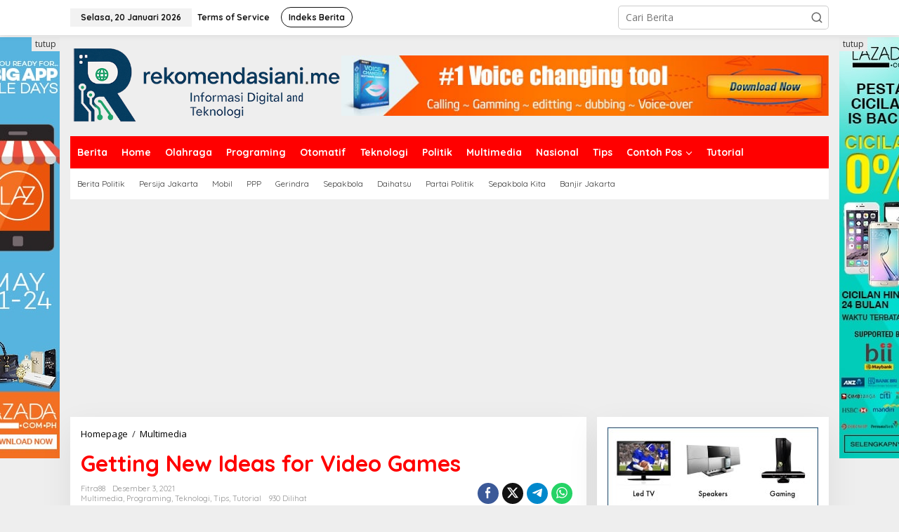

--- FILE ---
content_type: text/html; charset=UTF-8
request_url: https://rekomendasiani.me/2021/12/03/getting-new-ideas-for-video-games/
body_size: 22401
content:
<!DOCTYPE html>
<html lang="id">
<head itemscope="itemscope" itemtype="https://schema.org/WebSite">
<meta charset="UTF-8">
<meta name="viewport" content="width=device-width, initial-scale=1">
<link rel="profile" href="https://gmpg.org/xfn/11">

<title>Getting New Ideas for Video Games &#8211; Rekomendasiani.Me</title>
<meta name='robots' content='max-image-preview:large' />
<link rel='dns-prefetch' href='//fonts.googleapis.com' />
<link rel="alternate" type="application/rss+xml" title="Rekomendasiani.Me &raquo; Feed" href="https://rekomendasiani.me/feed/" />
<link rel="alternate" type="application/rss+xml" title="Rekomendasiani.Me &raquo; Umpan Komentar" href="https://rekomendasiani.me/comments/feed/" />
<link rel="alternate" type="application/rss+xml" title="Rekomendasiani.Me &raquo; Getting New Ideas for Video Games Umpan Komentar" href="https://rekomendasiani.me/2021/12/03/getting-new-ideas-for-video-games/feed/" />
<link rel="alternate" title="oEmbed (JSON)" type="application/json+oembed" href="https://rekomendasiani.me/wp-json/oembed/1.0/embed?url=https%3A%2F%2Frekomendasiani.me%2F2021%2F12%2F03%2Fgetting-new-ideas-for-video-games%2F" />
<link rel="alternate" title="oEmbed (XML)" type="text/xml+oembed" href="https://rekomendasiani.me/wp-json/oembed/1.0/embed?url=https%3A%2F%2Frekomendasiani.me%2F2021%2F12%2F03%2Fgetting-new-ideas-for-video-games%2F&#038;format=xml" />
<style id='wp-img-auto-sizes-contain-inline-css' type='text/css'>
img:is([sizes=auto i],[sizes^="auto," i]){contain-intrinsic-size:3000px 1500px}
/*# sourceURL=wp-img-auto-sizes-contain-inline-css */
</style>
<link rel='stylesheet' id='dashicons-css' href='https://rekomendasiani.me/wp-includes/css/dashicons.min.css?ver=6.9' type='text/css' media='all' />
<link rel='stylesheet' id='post-views-counter-frontend-css' href='https://rekomendasiani.me/wp-content/plugins/post-views-counter/css/frontend.min.css?ver=1.5.5' type='text/css' media='all' />
<style id='wp-emoji-styles-inline-css' type='text/css'>

	img.wp-smiley, img.emoji {
		display: inline !important;
		border: none !important;
		box-shadow: none !important;
		height: 1em !important;
		width: 1em !important;
		margin: 0 0.07em !important;
		vertical-align: -0.1em !important;
		background: none !important;
		padding: 0 !important;
	}
/*# sourceURL=wp-emoji-styles-inline-css */
</style>
<link rel='stylesheet' id='newkarma-core-css' href='https://rekomendasiani.me/wp-content/plugins/newkarma-core/css/newkarma-core.css?ver=2.0.5' type='text/css' media='all' />
<link rel='stylesheet' id='newkarma-fonts-css' href='https://fonts.googleapis.com/css?family=Quicksand%3Aregular%2C700%2C300%7COpen+Sans%3Aregular%2Citalic%2C700%2C600%2C300%26subset%3Dlatin%2C&#038;ver=2.1.0' type='text/css' media='all' />
<link rel='stylesheet' id='newkarma-style-css' href='https://rekomendasiani.me/wp-content/themes/newkarma/style.css?ver=2.1.0' type='text/css' media='all' />
<style id='newkarma-style-inline-css' type='text/css'>
body{color:#323233;font-family:"Open Sans","Helvetica", Arial;font-weight:500;font-size:14px;}h1.entry-title{color:#ff0000;}kbd,a.button,button,.button,button.button,input[type="button"],input[type="reset"],input[type="submit"],.tagcloud a,.tagcloud ul,.prevnextpost-links a .prevnextpost,.page-links .page-link-number,ul.page-numbers li span.page-numbers,.sidr,#navigationamp,.gmr_widget_content ul.gmr-tabs,.index-page-numbers,.cat-links-bg{background-color:#ff0000;}blockquote,a.button,button,.button,button.button,input[type="button"],input[type="reset"],input[type="submit"],.gmr-theme div.sharedaddy h3.sd-title:before,.gmr_widget_content ul.gmr-tabs li a,.bypostauthor > .comment-body{border-color:#ff0000;}.gmr-meta-topic a,.newkarma-rp-widget .rp-number,.gmr-owl-carousel .gmr-slide-topic a,.tab-comment-number{color:#fe8917;}.page-title span,h3.comment-reply-title,.widget-title span,.gmr_widget_content ul.gmr-tabs li a.js-tabs__title-active{border-color:#fe8917;}.gmr-menuwrap #primary-menu > li > a:hover,.gmr-menuwrap #primary-menu > li.page_item_has_children:hover > a,.gmr-menuwrap #primary-menu > li.menu-item-has-children:hover > a,.gmr-mainmenu #primary-menu > li:hover > a,.gmr-mainmenu #primary-menu > .current-menu-item > a,.gmr-mainmenu #primary-menu > .current-menu-ancestor > a,.gmr-mainmenu #primary-menu > .current_page_item > a,.gmr-mainmenu #primary-menu > .current_page_ancestor > a{box-shadow:inset 0px -5px 0px 0px#fe8917;}.tab-content .newkarma-rp-widget .rp-number,.owl-theme .owl-controls .owl-page.active span{background-color:#fe8917;}a{color:#000000;}a:hover,a:focus,a:active{color:#e54e2c;}.site-title a{color:#ff0000;}.site-description{color:#999999;}.gmr-menuwrap,.gmr-sticky .top-header.sticky-menu,.gmr-mainmenu #primary-menu .sub-menu,.gmr-mainmenu #primary-menu .children{background-color:#ff0000;}#gmr-responsive-menu,.gmr-mainmenu #primary-menu > li > a,.gmr-mainmenu #primary-menu .sub-menu a,.gmr-mainmenu #primary-menu .children a,.sidr ul li ul li a,.sidr ul li a,#navigationamp ul li ul li a,#navigationamp ul li a{color:#ffffff;}.gmr-mainmenu #primary-menu > li.menu-border > a span,.gmr-mainmenu #primary-menu > li.page_item_has_children > a:after,.gmr-mainmenu #primary-menu > li.menu-item-has-children > a:after,.gmr-mainmenu #primary-menu .sub-menu > li.page_item_has_children > a:after,.gmr-mainmenu #primary-menu .sub-menu > li.menu-item-has-children > a:after,.gmr-mainmenu #primary-menu .children > li.page_item_has_children > a:after,.gmr-mainmenu #primary-menu .children > li.menu-item-has-children > a:after{border-color:#ffffff;}#gmr-responsive-menu:hover,.gmr-mainmenu #primary-menu > li:hover > a,.gmr-mainmenu #primary-menu .current-menu-item > a,.gmr-mainmenu #primary-menu .current-menu-ancestor > a,.gmr-mainmenu #primary-menu .current_page_item > a,.gmr-mainmenu #primary-menu .current_page_ancestor > a,.sidr ul li ul li a:hover,.sidr ul li a:hover{color:#ffffff;}.gmr-mainmenu #primary-menu > li.menu-border:hover > a span,.gmr-mainmenu #primary-menu > li.menu-border.current-menu-item > a span,.gmr-mainmenu #primary-menu > li.menu-border.current-menu-ancestor > a span,.gmr-mainmenu #primary-menu > li.menu-border.current_page_item > a span,.gmr-mainmenu #primary-menu > li.menu-border.current_page_ancestor > a span,.gmr-mainmenu #primary-menu > li.page_item_has_children:hover > a:after,.gmr-mainmenu #primary-menu > li.menu-item-has-children:hover > a:after{border-color:#ffffff;}.gmr-mainmenu #primary-menu > li:hover > a,.gmr-mainmenu #primary-menu .current-menu-item > a,.gmr-mainmenu #primary-menu .current-menu-ancestor > a,.gmr-mainmenu #primary-menu .current_page_item > a,.gmr-mainmenu #primary-menu .current_page_ancestor > a{background-color:#ff0000;}.gmr-secondmenuwrap,.gmr-secondmenu #primary-menu .sub-menu,.gmr-secondmenu #primary-menu .children{background-color:#ffffff;}.gmr-secondmenu #primary-menu > li > a,.gmr-secondmenu #primary-menu .sub-menu a,.gmr-secondmenu #primary-menu .children a{color:#444444;}.gmr-secondmenu #primary-menu > li.page_item_has_children > a:after,.gmr-secondmenu #primary-menu > li.menu-item-has-children > a:after,.gmr-secondmenu #primary-menu .sub-menu > li.page_item_has_children > a:after,.gmr-secondmenu #primary-menu .sub-menu > li.menu-item-has-children > a:after,.gmr-secondmenu #primary-menu .children > li.page_item_has_children > a:after,.gmr-secondmenu #primary-menu .children > li.menu-item-has-children > a:after{border-color:#444444;}.gmr-topnavwrap{background-color:#ffffff;}#gmr-topnavresponsive-menu svg,.gmr-topnavmenu #primary-menu > li > a,.gmr-top-date,.search-trigger .gmr-icon{color:#111111;}.gmr-topnavmenu #primary-menu > li.menu-border > a span,.gmr-topnavmenu #primary-menu > li.page_item_has_children > a:after,.gmr-topnavmenu #primary-menu > li.menu-item-has-children > a:after,.gmr-topnavmenu #primary-menu .sub-menu > li.page_item_has_children > a:after,.gmr-topnavmenu #primary-menu .sub-menu > li.menu-item-has-children > a:after,.gmr-topnavmenu #primary-menu .children > li.page_item_has_children > a:after,.gmr-topnavmenu #primary-menu .children > li.menu-item-has-children > a:after{border-color:#111111;}#gmr-topnavresponsive-menu:hover,.gmr-topnavmenu #primary-menu > li:hover > a,.gmr-topnavmenu #primary-menu .current-menu-item > a,.gmr-topnavmenu #primary-menu .current-menu-ancestor > a,.gmr-topnavmenu #primary-menu .current_page_item > a,.gmr-topnavmenu #primary-menu .current_page_ancestor > a,.gmr-social-icon ul > li > a:hover{color:#ff0000;}.gmr-topnavmenu #primary-menu > li.menu-border:hover > a span,.gmr-topnavmenu #primary-menu > li.menu-border.current-menu-item > a span,.gmr-topnavmenu #primary-menu > li.menu-border.current-menu-ancestor > a span,.gmr-topnavmenu #primary-menu > li.menu-border.current_page_item > a span,.gmr-topnavmenu #primary-menu > li.menu-border.current_page_ancestor > a span,.gmr-topnavmenu #primary-menu > li.page_item_has_children:hover > a:after,.gmr-topnavmenu #primary-menu > li.menu-item-has-children:hover > a:after{border-color:#ff0000;}.gmr-owl-carousel .gmr-slide-title a{color:#ffffff;}.gmr-owl-carousel .item:hover .gmr-slide-title a{color:#cccccc;}.site-main-single{background-color:#ffffff;}.gmr-related-infinite .view-more-button:hover{color:#ffffff;}.site-main-archive{background-color:#ffffff;}ul.page-numbers li span.page-numbers{color:#ffffff;}.site-main-archive,a.read-more{color:#323233;}.site-main-archive h2.entry-title a,.site-main-archive .gmr-ajax-text{color:#000000;}.site-main-archive .gmr-archive:hover h2.entry-title a{color:#e54e2c;}.gmr-focus-news.gmr-focus-gallery h2.entry-title a,.item .gmr-slide-title a,.newkarma-rp-widget .gmr-rp-bigthumbnail .gmr-rp-bigthumb-content .title-bigthumb{color:#ffffff;}.gmr-focus-news.gmr-focus-gallery:hover h2.entry-title a,.item:hover .gmr-slide-title a,.newkarma-rp-widget .gmr-rp-bigthumbnail:hover .gmr-rp-bigthumb-content .title-bigthumb{color:#ffff00;}h1,h2,h3,h4,h5,h6,.heading-font,.menu,.rp-title,.rsswidget,.gmr-metacontent,.gmr-metacontent-single,.gmr-ajax-text,.view-more-button,ul.single-social-icon li.social-text,.page-links,.gmr-top-date,ul.page-numbers li{font-family:"Quicksand","Helvetica", Arial;}.entry-content-single{font-size:16px;}h1{font-size:30px;}h2{font-size:26px;}h3{font-size:24px;}h4{font-size:22px;}h5{font-size:20px;}h6{font-size:18px;}.site-footer{background-color:#ff0000;color:#ffffff;}ul.footer-social-icon li a{color:#ffffff;}ul.footer-social-icon li a,.footer-content{border-color:#ffffff;}ul.footer-social-icon li a:hover{color:#999;border-color:#999;}.site-footer a{color:#d7d7d7;}.site-footer a:hover{color:#999;}
/*# sourceURL=newkarma-style-inline-css */
</style>
<link rel="https://api.w.org/" href="https://rekomendasiani.me/wp-json/" /><link rel="alternate" title="JSON" type="application/json" href="https://rekomendasiani.me/wp-json/wp/v2/posts/12" /><link rel="EditURI" type="application/rsd+xml" title="RSD" href="https://rekomendasiani.me/xmlrpc.php?rsd" />
<meta name="generator" content="WordPress 6.9" />
<link rel="canonical" href="https://rekomendasiani.me/2021/12/03/getting-new-ideas-for-video-games/" />
<link rel='shortlink' href='https://rekomendasiani.me/?p=12' />
<link rel="pingback" href="https://rekomendasiani.me/xmlrpc.php"><link rel="icon" href="https://rekomendasiani.me/wp-content/uploads/2025/07/Favicon-32x32.png" sizes="32x32" />
<link rel="icon" href="https://rekomendasiani.me/wp-content/uploads/2025/07/Favicon-192x192.png" sizes="192x192" />
<link rel="apple-touch-icon" href="https://rekomendasiani.me/wp-content/uploads/2025/07/Favicon-180x180.png" />
<meta name="msapplication-TileImage" content="https://rekomendasiani.me/wp-content/uploads/2025/07/Favicon-270x270.png" />
<style id='global-styles-inline-css' type='text/css'>
:root{--wp--preset--aspect-ratio--square: 1;--wp--preset--aspect-ratio--4-3: 4/3;--wp--preset--aspect-ratio--3-4: 3/4;--wp--preset--aspect-ratio--3-2: 3/2;--wp--preset--aspect-ratio--2-3: 2/3;--wp--preset--aspect-ratio--16-9: 16/9;--wp--preset--aspect-ratio--9-16: 9/16;--wp--preset--color--black: #000000;--wp--preset--color--cyan-bluish-gray: #abb8c3;--wp--preset--color--white: #ffffff;--wp--preset--color--pale-pink: #f78da7;--wp--preset--color--vivid-red: #cf2e2e;--wp--preset--color--luminous-vivid-orange: #ff6900;--wp--preset--color--luminous-vivid-amber: #fcb900;--wp--preset--color--light-green-cyan: #7bdcb5;--wp--preset--color--vivid-green-cyan: #00d084;--wp--preset--color--pale-cyan-blue: #8ed1fc;--wp--preset--color--vivid-cyan-blue: #0693e3;--wp--preset--color--vivid-purple: #9b51e0;--wp--preset--gradient--vivid-cyan-blue-to-vivid-purple: linear-gradient(135deg,rgb(6,147,227) 0%,rgb(155,81,224) 100%);--wp--preset--gradient--light-green-cyan-to-vivid-green-cyan: linear-gradient(135deg,rgb(122,220,180) 0%,rgb(0,208,130) 100%);--wp--preset--gradient--luminous-vivid-amber-to-luminous-vivid-orange: linear-gradient(135deg,rgb(252,185,0) 0%,rgb(255,105,0) 100%);--wp--preset--gradient--luminous-vivid-orange-to-vivid-red: linear-gradient(135deg,rgb(255,105,0) 0%,rgb(207,46,46) 100%);--wp--preset--gradient--very-light-gray-to-cyan-bluish-gray: linear-gradient(135deg,rgb(238,238,238) 0%,rgb(169,184,195) 100%);--wp--preset--gradient--cool-to-warm-spectrum: linear-gradient(135deg,rgb(74,234,220) 0%,rgb(151,120,209) 20%,rgb(207,42,186) 40%,rgb(238,44,130) 60%,rgb(251,105,98) 80%,rgb(254,248,76) 100%);--wp--preset--gradient--blush-light-purple: linear-gradient(135deg,rgb(255,206,236) 0%,rgb(152,150,240) 100%);--wp--preset--gradient--blush-bordeaux: linear-gradient(135deg,rgb(254,205,165) 0%,rgb(254,45,45) 50%,rgb(107,0,62) 100%);--wp--preset--gradient--luminous-dusk: linear-gradient(135deg,rgb(255,203,112) 0%,rgb(199,81,192) 50%,rgb(65,88,208) 100%);--wp--preset--gradient--pale-ocean: linear-gradient(135deg,rgb(255,245,203) 0%,rgb(182,227,212) 50%,rgb(51,167,181) 100%);--wp--preset--gradient--electric-grass: linear-gradient(135deg,rgb(202,248,128) 0%,rgb(113,206,126) 100%);--wp--preset--gradient--midnight: linear-gradient(135deg,rgb(2,3,129) 0%,rgb(40,116,252) 100%);--wp--preset--font-size--small: 13px;--wp--preset--font-size--medium: 20px;--wp--preset--font-size--large: 36px;--wp--preset--font-size--x-large: 42px;--wp--preset--spacing--20: 0.44rem;--wp--preset--spacing--30: 0.67rem;--wp--preset--spacing--40: 1rem;--wp--preset--spacing--50: 1.5rem;--wp--preset--spacing--60: 2.25rem;--wp--preset--spacing--70: 3.38rem;--wp--preset--spacing--80: 5.06rem;--wp--preset--shadow--natural: 6px 6px 9px rgba(0, 0, 0, 0.2);--wp--preset--shadow--deep: 12px 12px 50px rgba(0, 0, 0, 0.4);--wp--preset--shadow--sharp: 6px 6px 0px rgba(0, 0, 0, 0.2);--wp--preset--shadow--outlined: 6px 6px 0px -3px rgb(255, 255, 255), 6px 6px rgb(0, 0, 0);--wp--preset--shadow--crisp: 6px 6px 0px rgb(0, 0, 0);}:where(.is-layout-flex){gap: 0.5em;}:where(.is-layout-grid){gap: 0.5em;}body .is-layout-flex{display: flex;}.is-layout-flex{flex-wrap: wrap;align-items: center;}.is-layout-flex > :is(*, div){margin: 0;}body .is-layout-grid{display: grid;}.is-layout-grid > :is(*, div){margin: 0;}:where(.wp-block-columns.is-layout-flex){gap: 2em;}:where(.wp-block-columns.is-layout-grid){gap: 2em;}:where(.wp-block-post-template.is-layout-flex){gap: 1.25em;}:where(.wp-block-post-template.is-layout-grid){gap: 1.25em;}.has-black-color{color: var(--wp--preset--color--black) !important;}.has-cyan-bluish-gray-color{color: var(--wp--preset--color--cyan-bluish-gray) !important;}.has-white-color{color: var(--wp--preset--color--white) !important;}.has-pale-pink-color{color: var(--wp--preset--color--pale-pink) !important;}.has-vivid-red-color{color: var(--wp--preset--color--vivid-red) !important;}.has-luminous-vivid-orange-color{color: var(--wp--preset--color--luminous-vivid-orange) !important;}.has-luminous-vivid-amber-color{color: var(--wp--preset--color--luminous-vivid-amber) !important;}.has-light-green-cyan-color{color: var(--wp--preset--color--light-green-cyan) !important;}.has-vivid-green-cyan-color{color: var(--wp--preset--color--vivid-green-cyan) !important;}.has-pale-cyan-blue-color{color: var(--wp--preset--color--pale-cyan-blue) !important;}.has-vivid-cyan-blue-color{color: var(--wp--preset--color--vivid-cyan-blue) !important;}.has-vivid-purple-color{color: var(--wp--preset--color--vivid-purple) !important;}.has-black-background-color{background-color: var(--wp--preset--color--black) !important;}.has-cyan-bluish-gray-background-color{background-color: var(--wp--preset--color--cyan-bluish-gray) !important;}.has-white-background-color{background-color: var(--wp--preset--color--white) !important;}.has-pale-pink-background-color{background-color: var(--wp--preset--color--pale-pink) !important;}.has-vivid-red-background-color{background-color: var(--wp--preset--color--vivid-red) !important;}.has-luminous-vivid-orange-background-color{background-color: var(--wp--preset--color--luminous-vivid-orange) !important;}.has-luminous-vivid-amber-background-color{background-color: var(--wp--preset--color--luminous-vivid-amber) !important;}.has-light-green-cyan-background-color{background-color: var(--wp--preset--color--light-green-cyan) !important;}.has-vivid-green-cyan-background-color{background-color: var(--wp--preset--color--vivid-green-cyan) !important;}.has-pale-cyan-blue-background-color{background-color: var(--wp--preset--color--pale-cyan-blue) !important;}.has-vivid-cyan-blue-background-color{background-color: var(--wp--preset--color--vivid-cyan-blue) !important;}.has-vivid-purple-background-color{background-color: var(--wp--preset--color--vivid-purple) !important;}.has-black-border-color{border-color: var(--wp--preset--color--black) !important;}.has-cyan-bluish-gray-border-color{border-color: var(--wp--preset--color--cyan-bluish-gray) !important;}.has-white-border-color{border-color: var(--wp--preset--color--white) !important;}.has-pale-pink-border-color{border-color: var(--wp--preset--color--pale-pink) !important;}.has-vivid-red-border-color{border-color: var(--wp--preset--color--vivid-red) !important;}.has-luminous-vivid-orange-border-color{border-color: var(--wp--preset--color--luminous-vivid-orange) !important;}.has-luminous-vivid-amber-border-color{border-color: var(--wp--preset--color--luminous-vivid-amber) !important;}.has-light-green-cyan-border-color{border-color: var(--wp--preset--color--light-green-cyan) !important;}.has-vivid-green-cyan-border-color{border-color: var(--wp--preset--color--vivid-green-cyan) !important;}.has-pale-cyan-blue-border-color{border-color: var(--wp--preset--color--pale-cyan-blue) !important;}.has-vivid-cyan-blue-border-color{border-color: var(--wp--preset--color--vivid-cyan-blue) !important;}.has-vivid-purple-border-color{border-color: var(--wp--preset--color--vivid-purple) !important;}.has-vivid-cyan-blue-to-vivid-purple-gradient-background{background: var(--wp--preset--gradient--vivid-cyan-blue-to-vivid-purple) !important;}.has-light-green-cyan-to-vivid-green-cyan-gradient-background{background: var(--wp--preset--gradient--light-green-cyan-to-vivid-green-cyan) !important;}.has-luminous-vivid-amber-to-luminous-vivid-orange-gradient-background{background: var(--wp--preset--gradient--luminous-vivid-amber-to-luminous-vivid-orange) !important;}.has-luminous-vivid-orange-to-vivid-red-gradient-background{background: var(--wp--preset--gradient--luminous-vivid-orange-to-vivid-red) !important;}.has-very-light-gray-to-cyan-bluish-gray-gradient-background{background: var(--wp--preset--gradient--very-light-gray-to-cyan-bluish-gray) !important;}.has-cool-to-warm-spectrum-gradient-background{background: var(--wp--preset--gradient--cool-to-warm-spectrum) !important;}.has-blush-light-purple-gradient-background{background: var(--wp--preset--gradient--blush-light-purple) !important;}.has-blush-bordeaux-gradient-background{background: var(--wp--preset--gradient--blush-bordeaux) !important;}.has-luminous-dusk-gradient-background{background: var(--wp--preset--gradient--luminous-dusk) !important;}.has-pale-ocean-gradient-background{background: var(--wp--preset--gradient--pale-ocean) !important;}.has-electric-grass-gradient-background{background: var(--wp--preset--gradient--electric-grass) !important;}.has-midnight-gradient-background{background: var(--wp--preset--gradient--midnight) !important;}.has-small-font-size{font-size: var(--wp--preset--font-size--small) !important;}.has-medium-font-size{font-size: var(--wp--preset--font-size--medium) !important;}.has-large-font-size{font-size: var(--wp--preset--font-size--large) !important;}.has-x-large-font-size{font-size: var(--wp--preset--font-size--x-large) !important;}
/*# sourceURL=global-styles-inline-css */
</style>
</head>

<body class="wp-singular post-template-default single single-post postid-12 single-format-standard wp-theme-newkarma gmr-theme gmr-sticky" itemscope="itemscope" itemtype="https://schema.org/WebPage">

<a class="skip-link screen-reader-text" href="#main">Lewati ke konten</a>


<div class="gmr-topnavwrap clearfix">
	<div class="container-topnav">
		<div class="list-flex">
								<div class="row-flex gmr-table-date">
						<span class="gmr-top-date" data-lang="id"></span>
					</div>
					
			<div class="row-flex gmr-table-menu">
								<a id="gmr-topnavresponsive-menu" href="#menus" title="Menus" rel="nofollow"><svg xmlns="http://www.w3.org/2000/svg" xmlns:xlink="http://www.w3.org/1999/xlink" aria-hidden="true" role="img" width="1em" height="1em" preserveAspectRatio="xMidYMid meet" viewBox="0 0 24 24"><path d="M4 6h16v2H4zm0 5h16v2H4zm0 5h16v2H4z" fill="currentColor"/></svg></a>
				<div class="close-topnavmenu-wrap"><a id="close-topnavmenu-button" rel="nofollow" href="#"><svg xmlns="http://www.w3.org/2000/svg" xmlns:xlink="http://www.w3.org/1999/xlink" aria-hidden="true" role="img" width="1em" height="1em" preserveAspectRatio="xMidYMid meet" viewBox="0 0 1024 1024"><path d="M685.4 354.8c0-4.4-3.6-8-8-8l-66 .3L512 465.6l-99.3-118.4l-66.1-.3c-4.4 0-8 3.5-8 8c0 1.9.7 3.7 1.9 5.2l130.1 155L340.5 670a8.32 8.32 0 0 0-1.9 5.2c0 4.4 3.6 8 8 8l66.1-.3L512 564.4l99.3 118.4l66 .3c4.4 0 8-3.5 8-8c0-1.9-.7-3.7-1.9-5.2L553.5 515l130.1-155c1.2-1.4 1.8-3.3 1.8-5.2z" fill="currentColor"/><path d="M512 65C264.6 65 64 265.6 64 513s200.6 448 448 448s448-200.6 448-448S759.4 65 512 65zm0 820c-205.4 0-372-166.6-372-372s166.6-372 372-372s372 166.6 372 372s-166.6 372-372 372z" fill="currentColor"/></svg></a></div>
				<nav id="site-navigation" class="gmr-topnavmenu pull-right" role="navigation" itemscope="itemscope" itemtype="https://schema.org/SiteNavigationElement">
					<ul id="primary-menu" class="menu"><li id="menu-item-38" class="menu-item menu-item-type-post_type menu-item-object-page menu-item-38"><a href="https://rekomendasiani.me/terms-of-service/" itemprop="url"><span itemprop="name">Terms of Service</span></a></li>
<li id="menu-item-37" class="menu-border menu-item menu-item-type-post_type menu-item-object-page menu-item-37"><a href="https://rekomendasiani.me/indeks-berita/" itemprop="url"><span itemprop="name">Indeks Berita</span></a></li>
</ul>				</nav><!-- #site-navigation -->
							</div>
			<div class="row-flex gmr-menu-mobile-wrap text-center">
				<div class="only-mobile gmr-mobilelogo"><div class="gmr-logo"><a href="https://rekomendasiani.me/" class="custom-logo-link" itemprop="url" title="Rekomendasiani.Me"><img src="https://rekomendasiani.me/wp-content/uploads/2025/07/Newrekomendasi.png" alt="Rekomendasiani.Me" title="Rekomendasiani.Me" /></a></div></div>			</div>
			<div class="row-flex gmr-table-search last-row">
									<div class="gmr-search-btn">
								<a id="search-menu-button" class="topnav-button gmr-search-icon" href="#" rel="nofollow"><svg xmlns="http://www.w3.org/2000/svg" aria-hidden="true" role="img" width="1em" height="1em" preserveAspectRatio="xMidYMid meet" viewBox="0 0 24 24"><path fill="none" stroke="currentColor" stroke-linecap="round" stroke-width="2" d="m21 21l-4.486-4.494M19 10.5a8.5 8.5 0 1 1-17 0a8.5 8.5 0 0 1 17 0Z"/></svg></a>
								<div id="search-dropdown-container" class="search-dropdown search">
								<form method="get" class="gmr-searchform searchform" action="https://rekomendasiani.me/">
									<input type="text" name="s" id="s" placeholder="Cari Berita" />
								</form>
								</div>
							</div><div class="gmr-search">
							<form method="get" class="gmr-searchform searchform" action="https://rekomendasiani.me/">
								<input type="text" name="s" id="s" placeholder="Cari Berita" />
								<button type="submit" role="button" aria-label="Submit" class="gmr-search-submit"><svg xmlns="http://www.w3.org/2000/svg" xmlns:xlink="http://www.w3.org/1999/xlink" aria-hidden="true" role="img" width="1em" height="1em" preserveAspectRatio="xMidYMid meet" viewBox="0 0 24 24"><g fill="none" stroke="currentColor" stroke-width="2" stroke-linecap="round" stroke-linejoin="round"><circle cx="11" cy="11" r="8"/><path d="M21 21l-4.35-4.35"/></g></svg></button>
							</form>
						</div>			</div>
		</div>

			</div>
</div>

	<div class="container">
		<div class="clearfix gmr-headwrapper">
			<div class="gmr-logo"><a href="https://rekomendasiani.me/" class="custom-logo-link" itemprop="url" title="Rekomendasiani.Me"><img src="https://rekomendasiani.me/wp-content/uploads/2025/07/Newrekomendasi.png" alt="Rekomendasiani.Me" title="Rekomendasiani.Me" /></a></div>			<div class="newkarma-core-topbanner"><img src="https://blogger.googleusercontent.com/img/b/R29vZ2xl/AVvXsEjeFumBvmhCg4oYKtsqv1Jqmq3WiMZmqs9z2UuP_bYvUnZ2rEl9sJFlcv0_CYcEBTJwNEWGKAp9ZR8TAWsU_EbzcXN0moHEgH0lm_PKwg-UsuV3vVcsqUp8AzRTpKnCXTfOVBVbURudzhBtXMe3A4rXRJy28E1RQY7F6Rk25_6ZIJ4wHgm-K7ohiR_WVwY/s1600/idt-size-72090.jpg" alt="banner 728x90" title="banner 728x90" width="728" height="90"/></div>		</div>
	</div>

	<header id="masthead" class="site-header" role="banner" itemscope="itemscope" itemtype="https://schema.org/WPHeader">
		<div class="top-header">
			<div class="container">
				<div class="gmr-menuwrap clearfix">
					<nav id="site-navigation" class="gmr-mainmenu" role="navigation" itemscope="itemscope" itemtype="https://schema.org/SiteNavigationElement">
						<ul id="primary-menu" class="menu"><li id="menu-item-50" class="menu-item menu-item-type-taxonomy menu-item-object-category menu-item-50"><a href="https://rekomendasiani.me/category/berita/" itemprop="url"><span itemprop="name">Berita</span></a></li>
<li id="menu-item-1107" class="menu-item menu-item-type-custom menu-item-object-custom menu-item-home menu-item-1107"><a href="https://rekomendasiani.me/" itemprop="url"><span itemprop="name">Home</span></a></li>
<li id="menu-item-51" class="menu-item menu-item-type-taxonomy menu-item-object-category menu-item-51"><a href="https://rekomendasiani.me/category/olahraga/" itemprop="url"><span itemprop="name">Olahraga</span></a></li>
<li id="menu-item-1203" class="menu-item menu-item-type-taxonomy menu-item-object-category current-post-ancestor current-menu-parent current-post-parent menu-item-1203"><a href="https://rekomendasiani.me/category/programing/" itemprop="url"><span itemprop="name">Programing</span></a></li>
<li id="menu-item-52" class="menu-item menu-item-type-taxonomy menu-item-object-category menu-item-52"><a href="https://rekomendasiani.me/category/otomatif/" itemprop="url"><span itemprop="name">Otomatif</span></a></li>
<li id="menu-item-1204" class="menu-item menu-item-type-taxonomy menu-item-object-category current-post-ancestor current-menu-parent current-post-parent menu-item-1204"><a href="https://rekomendasiani.me/category/teknologi/" itemprop="url"><span itemprop="name">Teknologi</span></a></li>
<li id="menu-item-53" class="menu-item menu-item-type-taxonomy menu-item-object-category menu-item-53"><a href="https://rekomendasiani.me/category/politik/" itemprop="url"><span itemprop="name">Politik</span></a></li>
<li id="menu-item-1205" class="menu-item menu-item-type-taxonomy menu-item-object-category current-post-ancestor current-menu-parent current-post-parent menu-item-1205"><a href="https://rekomendasiani.me/category/multimedia/" itemprop="url"><span itemprop="name">Multimedia</span></a></li>
<li id="menu-item-54" class="menu-item menu-item-type-taxonomy menu-item-object-category menu-item-54"><a href="https://rekomendasiani.me/category/nasional/" itemprop="url"><span itemprop="name">Nasional</span></a></li>
<li id="menu-item-1206" class="menu-item menu-item-type-taxonomy menu-item-object-category current-post-ancestor current-menu-parent current-post-parent menu-item-1206"><a href="https://rekomendasiani.me/category/tips/" itemprop="url"><span itemprop="name">Tips</span></a></li>
<li id="menu-item-55" class="menu-item menu-item-type-custom menu-item-object-custom menu-item-has-children menu-item-55"><a href="#" itemprop="url"><span itemprop="name">Contoh Pos</span></a>
<ul class="sub-menu">
	<li id="menu-item-58" class="menu-item menu-item-type-post_type menu-item-object-post menu-item-58"><a href="https://rekomendasiani.me/2018/02/20/belum-pakai-cvt-apa-yang-ditakuti-daihatsu-indonesia/" itemprop="url"><span itemprop="name">Standar Pos</span></a></li>
	<li id="menu-item-56" class="menu-item menu-item-type-post_type menu-item-object-post menu-item-56"><a href="https://rekomendasiani.me/2018/02/20/video-kelemahan-dan-kelebihan-all-new-terios/" itemprop="url"><span itemprop="name">Video Pos</span></a></li>
	<li id="menu-item-59" class="menu-item menu-item-type-post_type menu-item-object-post menu-item-59"><a href="https://rekomendasiani.me/2018/02/19/galeri-foto-klub-sepakbola-indonesia-persija-jakarta/" itemprop="url"><span itemprop="name">Galeri Pos</span></a></li>
</ul>
</li>
<li id="menu-item-1207" class="menu-item menu-item-type-taxonomy menu-item-object-category current-post-ancestor current-menu-parent current-post-parent menu-item-1207"><a href="https://rekomendasiani.me/category/tutorial/" itemprop="url"><span itemprop="name">Tutorial</span></a></li>
</ul>					</nav><!-- #site-navigation -->
				</div>
											<div class="gmr-secondmenuwrap clearfix">
								<nav id="site-navigation" class="gmr-secondmenu" role="navigation" itemscope="itemscope" itemtype="https://schema.org/SiteNavigationElement">
									<ul id="primary-menu" class="menu"><li id="menu-item-60" class="menu-item menu-item-type-taxonomy menu-item-object-post_tag menu-item-60"><a href="https://rekomendasiani.me/tag/berita-politik/" itemprop="url"><span itemprop="name">Berita Politik</span></a></li>
<li id="menu-item-61" class="menu-item menu-item-type-taxonomy menu-item-object-post_tag menu-item-61"><a href="https://rekomendasiani.me/tag/persija-jakarta/" itemprop="url"><span itemprop="name">Persija Jakarta</span></a></li>
<li id="menu-item-62" class="menu-item menu-item-type-taxonomy menu-item-object-post_tag menu-item-62"><a href="https://rekomendasiani.me/tag/mobil/" itemprop="url"><span itemprop="name">Mobil</span></a></li>
<li id="menu-item-63" class="menu-item menu-item-type-taxonomy menu-item-object-post_tag menu-item-63"><a href="https://rekomendasiani.me/tag/ppp/" itemprop="url"><span itemprop="name">PPP</span></a></li>
<li id="menu-item-64" class="menu-item menu-item-type-taxonomy menu-item-object-post_tag menu-item-64"><a href="https://rekomendasiani.me/tag/gerindra/" itemprop="url"><span itemprop="name">Gerindra</span></a></li>
<li id="menu-item-65" class="menu-item menu-item-type-taxonomy menu-item-object-post_tag menu-item-65"><a href="https://rekomendasiani.me/tag/sepakbola/" itemprop="url"><span itemprop="name">Sepakbola</span></a></li>
<li id="menu-item-66" class="menu-item menu-item-type-taxonomy menu-item-object-newstopic menu-item-66"><a href="https://rekomendasiani.me/topic/daihatsu/" itemprop="url"><span itemprop="name">Daihatsu</span></a></li>
<li id="menu-item-1251" class="menu-item menu-item-type-taxonomy menu-item-object-newstopic menu-item-1251"><a href="https://rekomendasiani.me/topic/partai-politik/" itemprop="url"><span itemprop="name">Partai Politik</span></a></li>
<li id="menu-item-1252" class="menu-item menu-item-type-taxonomy menu-item-object-newstopic menu-item-1252"><a href="https://rekomendasiani.me/topic/sepakbola-kita/" itemprop="url"><span itemprop="name">Sepakbola Kita</span></a></li>
<li id="menu-item-1253" class="menu-item menu-item-type-taxonomy menu-item-object-newstopic menu-item-1253"><a href="https://rekomendasiani.me/topic/banjir-jakarta/" itemprop="url"><span itemprop="name">Banjir Jakarta</span></a></li>
</ul>								</nav><!-- #site-navigation -->
							</div>
								</div>
		</div><!-- .top-header -->
	</header><!-- #masthead -->


<div class="site inner-wrap" id="site-container">
	<div class="newkarma-core-floatbanner newkarma-core-floatbanner-left"><div class="inner-float-left"><button onclick="parentNode.remove()" title="tutup">tutup</button><img src="https://blogger.googleusercontent.com/img/b/R29vZ2xl/AVvXsEgk57MeGT_aGnv0_bbxoi-G7aJBtejitpguQGjONidv-UhsMKzYSHoe96Hp6xWois-j_qe0iWuDQKr3qKsGCvGtNgcheSpfJn9boHhT9bOv8V5EWPqb79vCeLYgTotGvuh3wS0CYLfszE0p0JxwSTnToQO-B0ORW1Ubn7tOkVR0B_4HXHQlD21w5nacVHM/s1600/idt-size-120600.jpg" alt="banner 120x600" title="banner 120x600" width="120" height="600"/></div></div><div class="newkarma-core-floatbanner newkarma-core-floatbanner-right"><div class="inner-float-right"><button onclick="parentNode.remove()" title="tutup">tutup</button><img src="https://blogger.googleusercontent.com/img/b/R29vZ2xl/AVvXsEjMFvBAE0-4fdicswP5mRgtwfbvpfBBJGPGqk7vYb7TyzFCXxRUl8GSuHJkCx-oAnAdScpuG6s_SAvBfTdlqtzLJQcuKZU08lNPk9SYn5vwVqL8uZp4K9euPwGI5aINKmjxjJTcVtgrTMPLw5NhwwkAnizeGsr7RVr6dtPAUkHetGkKGScHZucE3xc_sNc/s1600/idt-size-120600-2.jpg" alt="banner 120x600" title="banner 120x600" width="120" height="600"/></div></div>	<div id="content" class="gmr-content">
		<div class="container"><div class="newkarma-core-topbanner-aftermenu"><script async src="https://pagead2.googlesyndication.com/pagead/js/adsbygoogle.js"></script>
<!-- Travel Reko -->
<ins class="adsbygoogle" style="display: block;" data-ad-client="ca-pub-8644987398636325" data-ad-slot="2847652242" data-ad-format="auto" data-full-width-responsive="true"></ins>
<script>
     (adsbygoogle = window.adsbygoogle || []).push({});
</script>
</div></div>		<div class="container">
			<div class="row">

<div id="primary" class="content-area col-md-content">
	<main id="main" class="site-main-single" role="main">

	<div class="gmr-list-table single-head-wrap">
					<div class="breadcrumbs" itemscope itemtype="https://schema.org/BreadcrumbList">
																						<span class="first-item" itemprop="itemListElement" itemscope itemtype="https://schema.org/ListItem">
								<a itemscope itemtype="https://schema.org/WebPage" itemprop="item" itemid="https://rekomendasiani.me/" href="https://rekomendasiani.me/">
									<span itemprop="name">Homepage</span>
								</a>
								<span itemprop="position" content="1"></span>
							</span>
																										<span class="separator">/</span>
													<span class="0-item" itemprop="itemListElement" itemscope itemtype="https://schema.org/ListItem">
								<a itemscope itemtype="https://schema.org/WebPage" itemprop="item" itemid="https://rekomendasiani.me/category/multimedia/" href="https://rekomendasiani.me/category/multimedia/">
									<span itemprop="name">Multimedia</span>
								</a>
								<span itemprop="position" content="2"></span>
							</span>
																										<span class="last-item screen-reader-text" itemscope itemtype="https://schema.org/ListItem">
							<span itemprop="name">Getting New Ideas for Video Games</span>
							<span itemprop="position" content="3"></span>
						</span>
												</div>
				</div>

	
<article id="post-12" class="post-12 post type-post status-publish format-standard has-post-thumbnail category-multimedia category-programing category-teknologi category-tips category-tutorial tag-teknologi" itemscope="itemscope" itemtype="https://schema.org/CreativeWork">

	<div class="site-main gmr-single hentry">
		<div class="gmr-box-content-single">
						<header class="entry-header">
				<h1 class="entry-title" itemprop="headline">Getting New Ideas for Video Games</h1><div class="gmr-aftertitle-wrap"><div class="gmr-metacontent-single"><div><span class="posted-on"><span class="entry-author vcard" itemprop="author" itemscope="itemscope" itemtype="https://schema.org/person"><a class="url fn n" href="https://rekomendasiani.me/author/fitra88/" title="Tautan ke: fitra88" itemprop="url"><span itemprop="name">fitra88</span></a></span></span><span class="posted-on"><time class="entry-date published updated" itemprop="dateModified" datetime="2021-12-03T10:53:12+00:00">Desember 3, 2021</time></span></div><div><span class="cat-links"><a href="https://rekomendasiani.me/category/multimedia/" rel="category tag">Multimedia</a>, <a href="https://rekomendasiani.me/category/programing/" rel="category tag">Programing</a>, <a href="https://rekomendasiani.me/category/teknologi/" rel="category tag">Teknologi</a>, <a href="https://rekomendasiani.me/category/tips/" rel="category tag">Tips</a>, <a href="https://rekomendasiani.me/category/tutorial/" rel="category tag">Tutorial</a></span><span class="view-single">930 Dilihat</spans></div></div><div class="gmr-social-share-intop"><ul class="gmr-socialicon-share"><li class="facebook"><a href="https://www.facebook.com/sharer/sharer.php?u=https%3A%2F%2Frekomendasiani.me%2F2021%2F12%2F03%2Fgetting-new-ideas-for-video-games%2F" class="gmr-share-facebook" rel="nofollow" title="Sebar ini"><svg xmlns="http://www.w3.org/2000/svg" aria-hidden="true" role="img" width="0.49em" height="1em" viewBox="0 0 486.037 1000"><path d="M124.074 1000V530.771H0V361.826h124.074V217.525C124.074 104.132 197.365 0 366.243 0C434.619 0 485.18 6.555 485.18 6.555l-3.984 157.766s-51.564-.502-107.833-.502c-60.9 0-70.657 28.065-70.657 74.646v123.361h183.331l-7.977 168.945H302.706V1000H124.074" fill="currentColor" /></svg></a></li><li class="twitter"><a href="https://twitter.com/intent/tweet?url=https%3A%2F%2Frekomendasiani.me%2F2021%2F12%2F03%2Fgetting-new-ideas-for-video-games%2F&amp;text=Getting%20New%20Ideas%20for%20Video%20Games" class="gmr-share-twitter" rel="nofollow" title="Tweet ini"><svg xmlns="http://www.w3.org/2000/svg" aria-hidden="true" role="img" width="1em" height="1em" viewBox="0 0 24 24"><path fill="currentColor" d="M18.901 1.153h3.68l-8.04 9.19L24 22.846h-7.406l-5.8-7.584l-6.638 7.584H.474l8.6-9.83L0 1.154h7.594l5.243 6.932ZM17.61 20.644h2.039L6.486 3.24H4.298Z"></path></svg></a></li><li class="telegram"><a href="https://t.me/share/url?url=https%3A%2F%2Frekomendasiani.me%2F2021%2F12%2F03%2Fgetting-new-ideas-for-video-games%2F&amp;text=Getting%20New%20Ideas%20for%20Video%20Games" target="_blank" rel="nofollow" title="Telegram Share"><svg xmlns="http://www.w3.org/2000/svg" aria-hidden="true" role="img" width="1em" height="1em" viewBox="0 0 48 48"><path d="M41.42 7.309s3.885-1.515 3.56 2.164c-.107 1.515-1.078 6.818-1.834 12.553l-2.59 16.99s-.216 2.489-2.159 2.922c-1.942.432-4.856-1.515-5.396-1.948c-.432-.325-8.094-5.195-10.792-7.575c-.756-.65-1.62-1.948.108-3.463L33.648 18.13c1.295-1.298 2.59-4.328-2.806-.649l-15.11 10.28s-1.727 1.083-4.964.109l-7.016-2.165s-2.59-1.623 1.835-3.246c10.793-5.086 24.068-10.28 35.831-15.15z" fill="currentColor" /></svg></a></li><li class="whatsapp"><a href="https://api.whatsapp.com/send?text=Getting%20New%20Ideas%20for%20Video%20Games https%3A%2F%2Frekomendasiani.me%2F2021%2F12%2F03%2Fgetting-new-ideas-for-video-games%2F" class="gmr-share-whatsapp" rel="nofollow" title="Whatsapp"><svg xmlns="http://www.w3.org/2000/svg" aria-hidden="true" role="img" width="1em" height="1em" viewBox="0 0 24 24"><path d="M15.271 13.21a7.014 7.014 0 0 1 1.543.7l-.031-.018c.529.235.986.51 1.403.833l-.015-.011c.02.061.032.13.032.203l-.001.032v-.001c-.015.429-.11.832-.271 1.199l.008-.021c-.231.463-.616.82-1.087 1.01l-.014.005a3.624 3.624 0 0 1-1.576.411h-.006a8.342 8.342 0 0 1-2.988-.982l.043.022a8.9 8.9 0 0 1-2.636-1.829l-.001-.001a20.473 20.473 0 0 1-2.248-2.794l-.047-.074a5.38 5.38 0 0 1-1.1-2.995l-.001-.013v-.124a3.422 3.422 0 0 1 1.144-2.447l.003-.003a1.17 1.17 0 0 1 .805-.341h.001c.101.003.198.011.292.025l-.013-.002c.087.013.188.021.292.023h.003a.642.642 0 0 1 .414.102l-.002-.001c.107.118.189.261.238.418l.002.008q.124.31.512 1.364c.135.314.267.701.373 1.099l.014.063a1.573 1.573 0 0 1-.533.889l-.003.002q-.535.566-.535.72a.436.436 0 0 0 .081.234l-.001-.001a7.03 7.03 0 0 0 1.576 2.119l.005.005a9.89 9.89 0 0 0 2.282 1.54l.059.026a.681.681 0 0 0 .339.109h.002q.233 0 .838-.752t.804-.752zm-3.147 8.216h.022a9.438 9.438 0 0 0 3.814-.799l-.061.024c2.356-.994 4.193-2.831 5.163-5.124l.024-.063c.49-1.113.775-2.411.775-3.775s-.285-2.662-.799-3.837l.024.062c-.994-2.356-2.831-4.193-5.124-5.163l-.063-.024c-1.113-.49-2.411-.775-3.775-.775s-2.662.285-3.837.799l.062-.024c-2.356.994-4.193 2.831-5.163 5.124l-.024.063a9.483 9.483 0 0 0-.775 3.787a9.6 9.6 0 0 0 1.879 5.72l-.019-.026l-1.225 3.613l3.752-1.194a9.45 9.45 0 0 0 5.305 1.612h.047zm0-21.426h.033c1.628 0 3.176.342 4.575.959L16.659.93c2.825 1.197 5.028 3.4 6.196 6.149l.029.076c.588 1.337.93 2.896.93 4.535s-.342 3.198-.959 4.609l.029-.074c-1.197 2.825-3.4 5.028-6.149 6.196l-.076.029c-1.327.588-2.875.93-4.503.93h-.034h.002h-.053c-2.059 0-3.992-.541-5.664-1.488l.057.03L-.001 24l2.109-6.279a11.505 11.505 0 0 1-1.674-6.01c0-1.646.342-3.212.959-4.631l-.029.075C2.561 4.33 4.764 2.127 7.513.959L7.589.93A11.178 11.178 0 0 1 12.092 0h.033h-.002z" fill="currentColor" /></svg></a></li></ul></div></div>			</header><!-- .entry-header -->
		</div>

		<div class="gmr-featured-wrap">
									<figure class="gmr-attachment-img">
							<img width="996" height="607" src="https://rekomendasiani.me/wp-content/uploads/2021/12/b4.png" class="attachment-post-thumbnail size-post-thumbnail wp-post-image" alt="" decoding="async" fetchpriority="high" srcset="https://rekomendasiani.me/wp-content/uploads/2021/12/b4.png 996w, https://rekomendasiani.me/wp-content/uploads/2021/12/b4-768x468.png 768w, https://rekomendasiani.me/wp-content/uploads/2021/12/b4-600x366.png 600w" sizes="(max-width: 996px) 100vw, 996px" title="b4" />																				</figure>
								</div>

		<div class="gmr-box-content-single">
			<div class="row">
				<div class="col-md-sgl-l pos-sticky"><div class="gmr-social-share"><ul class="gmr-socialicon-share"><li class="facebook"><a href="https://www.facebook.com/sharer/sharer.php?u=https%3A%2F%2Frekomendasiani.me%2F2021%2F12%2F03%2Fgetting-new-ideas-for-video-games%2F" class="gmr-share-facebook" rel="nofollow" title="Sebar ini"><svg xmlns="http://www.w3.org/2000/svg" aria-hidden="true" role="img" width="0.49em" height="1em" viewBox="0 0 486.037 1000"><path d="M124.074 1000V530.771H0V361.826h124.074V217.525C124.074 104.132 197.365 0 366.243 0C434.619 0 485.18 6.555 485.18 6.555l-3.984 157.766s-51.564-.502-107.833-.502c-60.9 0-70.657 28.065-70.657 74.646v123.361h183.331l-7.977 168.945H302.706V1000H124.074" fill="currentColor" /></svg></a></li><li class="twitter"><a href="https://twitter.com/intent/tweet?url=https%3A%2F%2Frekomendasiani.me%2F2021%2F12%2F03%2Fgetting-new-ideas-for-video-games%2F&amp;text=Getting%20New%20Ideas%20for%20Video%20Games" class="gmr-share-twitter" rel="nofollow" title="Tweet ini"><svg xmlns="http://www.w3.org/2000/svg" aria-hidden="true" role="img" width="1em" height="1em" viewBox="0 0 24 24"><path fill="currentColor" d="M18.901 1.153h3.68l-8.04 9.19L24 22.846h-7.406l-5.8-7.584l-6.638 7.584H.474l8.6-9.83L0 1.154h7.594l5.243 6.932ZM17.61 20.644h2.039L6.486 3.24H4.298Z"></path></svg></a></li><li class="telegram"><a href="https://t.me/share/url?url=https%3A%2F%2Frekomendasiani.me%2F2021%2F12%2F03%2Fgetting-new-ideas-for-video-games%2F&amp;text=Getting%20New%20Ideas%20for%20Video%20Games" target="_blank" rel="nofollow" title="Telegram Share"><svg xmlns="http://www.w3.org/2000/svg" aria-hidden="true" role="img" width="1em" height="1em" viewBox="0 0 48 48"><path d="M41.42 7.309s3.885-1.515 3.56 2.164c-.107 1.515-1.078 6.818-1.834 12.553l-2.59 16.99s-.216 2.489-2.159 2.922c-1.942.432-4.856-1.515-5.396-1.948c-.432-.325-8.094-5.195-10.792-7.575c-.756-.65-1.62-1.948.108-3.463L33.648 18.13c1.295-1.298 2.59-4.328-2.806-.649l-15.11 10.28s-1.727 1.083-4.964.109l-7.016-2.165s-2.59-1.623 1.835-3.246c10.793-5.086 24.068-10.28 35.831-15.15z" fill="currentColor" /></svg></a></li><li class="whatsapp"><a href="https://api.whatsapp.com/send?text=Getting%20New%20Ideas%20for%20Video%20Games https%3A%2F%2Frekomendasiani.me%2F2021%2F12%2F03%2Fgetting-new-ideas-for-video-games%2F" class="gmr-share-whatsapp" rel="nofollow" title="Whatsapp"><svg xmlns="http://www.w3.org/2000/svg" aria-hidden="true" role="img" width="1em" height="1em" viewBox="0 0 24 24"><path d="M15.271 13.21a7.014 7.014 0 0 1 1.543.7l-.031-.018c.529.235.986.51 1.403.833l-.015-.011c.02.061.032.13.032.203l-.001.032v-.001c-.015.429-.11.832-.271 1.199l.008-.021c-.231.463-.616.82-1.087 1.01l-.014.005a3.624 3.624 0 0 1-1.576.411h-.006a8.342 8.342 0 0 1-2.988-.982l.043.022a8.9 8.9 0 0 1-2.636-1.829l-.001-.001a20.473 20.473 0 0 1-2.248-2.794l-.047-.074a5.38 5.38 0 0 1-1.1-2.995l-.001-.013v-.124a3.422 3.422 0 0 1 1.144-2.447l.003-.003a1.17 1.17 0 0 1 .805-.341h.001c.101.003.198.011.292.025l-.013-.002c.087.013.188.021.292.023h.003a.642.642 0 0 1 .414.102l-.002-.001c.107.118.189.261.238.418l.002.008q.124.31.512 1.364c.135.314.267.701.373 1.099l.014.063a1.573 1.573 0 0 1-.533.889l-.003.002q-.535.566-.535.72a.436.436 0 0 0 .081.234l-.001-.001a7.03 7.03 0 0 0 1.576 2.119l.005.005a9.89 9.89 0 0 0 2.282 1.54l.059.026a.681.681 0 0 0 .339.109h.002q.233 0 .838-.752t.804-.752zm-3.147 8.216h.022a9.438 9.438 0 0 0 3.814-.799l-.061.024c2.356-.994 4.193-2.831 5.163-5.124l.024-.063c.49-1.113.775-2.411.775-3.775s-.285-2.662-.799-3.837l.024.062c-.994-2.356-2.831-4.193-5.124-5.163l-.063-.024c-1.113-.49-2.411-.775-3.775-.775s-2.662.285-3.837.799l.062-.024c-2.356.994-4.193 2.831-5.163 5.124l-.024.063a9.483 9.483 0 0 0-.775 3.787a9.6 9.6 0 0 0 1.879 5.72l-.019-.026l-1.225 3.613l3.752-1.194a9.45 9.45 0 0 0 5.305 1.612h.047zm0-21.426h.033c1.628 0 3.176.342 4.575.959L16.659.93c2.825 1.197 5.028 3.4 6.196 6.149l.029.076c.588 1.337.93 2.896.93 4.535s-.342 3.198-.959 4.609l.029-.074c-1.197 2.825-3.4 5.028-6.149 6.196l-.076.029c-1.327.588-2.875.93-4.503.93h-.034h.002h-.053c-2.059 0-3.992-.541-5.664-1.488l.057.03L-.001 24l2.109-6.279a11.505 11.505 0 0 1-1.674-6.01c0-1.646.342-3.212.959-4.631l-.029.075C2.561 4.33 4.764 2.127 7.513.959L7.589.93A11.178 11.178 0 0 1 12.092 0h.033h-.002z" fill="currentColor" /></svg></a></li></ul></div></div>				<div class="col-md-sgl-c">
					<div class="entry-content entry-content-single" itemprop="text">
						<div class="newkarma-core-banner-beforecontent"><script async src="https://pagead2.googlesyndication.com/pagead/js/adsbygoogle.js"></script>
<!-- Travel Reko -->
<ins class="adsbygoogle" style="display: block;" data-ad-client="ca-pub-8644987398636325" data-ad-slot="2847652242" data-ad-format="auto" data-full-width-responsive="true"></ins>
<script>
     (adsbygoogle = window.adsbygoogle || []).push({});
</script>
</div><p>Creating video games is an art, no doubt. The problem is that it isn’t easy to come up with ideas for video games. And even when we do get an idea, it doesn’t seem as fresh or exciting as we want it to be. The following offers a few ways you can generate some creative ideas to keep your video game as fun to play from beginning to end.
<p>&nbsp;</p><div class="newkarma-core-banner-insidecontent"><script async src="https://pagead2.googlesyndication.com/pagead/js/adsbygoogle.js"></script>
<!-- Travel Reko -->
<ins class="adsbygoogle" style="display: block;" data-ad-client="ca-pub-8644987398636325" data-ad-slot="2847652242" data-ad-format="auto" data-full-width-responsive="true"></ins>
<script>
     (adsbygoogle = window.adsbygoogle || []).push({});
</script>
</div>
<ol>
<li>Make it funny. Humor has a wonderful way of transforming the seemingly dreadful boring into something that’s not only tolerable, but engaging as well. And if boredom is an illness, laughter is its cure. If you can inject jokes, funny imagery, or goofy characters into your game, your players will relax and associate your game with good feelings – a definite formula for success.</li>
</ol>
<p>&nbsp;
<ol start="2">
<li>Let your mind wander off the beaten path. Since much of our thinking is associative anyway, there’s no reason why you couldn’t manifest this association into your video game. When one idea makes you think of another, include it as part of a video game no matter how illogical the connection is (at first). Remember that video games are your platform for creativity. It’s time to be a little wild and a little unconventional. Without this free-form thinking, we surely wouldn&#8217;t have the creative gems that we have today. You can always restore a sense of logic back into the game at an appropriate time.</li>
</ol>
<p>&nbsp;
<ol start="3">
<li>Make your dreams come true. Literally, turn your dreams into video game scenarios. Had a nightmare lately? Include the scary thing in the game. Had a ridiculously stupid dream lately? Include it in the game as a detour or distraction. Sometimes dreams can be more interesting as life, and as a video game developer, you want your games to be the same. Keep a dream journal and write down those bizarre experiences you have at night. Your gamers will thank you for it.</li>
</ol>
<p>&nbsp;
<ol start="4">
<li>Copy nature. Let’s be honest &#8211; Nature is pretty weird. We have bees flying around and pollinating plants. We have water evaporating into the sky and then falling down from clouds as rain. Childbirth is a strange phenomenon itself, and germs – the smallest thing on the planet can bring down a herd of elephants. If you could emulate some of this crazy stuff in your own video games, you will have done what every man secretly wishes he could do himself. And that’s take nature into your own hands and shape it into the reality you want! But don’t copy nature faithfully. Twist it around. For example, instead of bees flying around and pollinating plants, your video game could have 3-inch aliens flying around and pollinating brainwashed FBI agents. Starting to get the idea?</li>
</ol>
<p>&nbsp;
<ol start="5">
<li>Dig into History. Another good resource for video game material is our own history – but not the boring stuff. We’re talking about the good stuff. The embarrassing stuff. Look for odd and weird news online and include the asinine things that people have done in the past as part of your game’s plot. Your players won’t believe what they’re seeing!</li>
</ol>
<p>&nbsp;
<ol start="6">
<li>Go Metaphor Happy. Metaphors are figures of speech in which expressions are used to refer to something that it does not literally denote. It simply suggests a similarity. We’re not sure, but we’re pretty convinced that a lot of the space ships in video games are based on what we call the “nuts and bolts” metaphor. If you look closely at the designs of some of these vehicles, and then look at some of the tools you have in your toolbox, you’ll start to see a similarity among the two like we did. You can do the same in your video games to come up with some really unique imagery and situations.</li>
</ol>
<ol start="7">
<li>Play the video game before it has begun development. That sounds crazy, but it can be done and it’s an excellent way to get the plot down. To make this work, relax yourself and visually imagine that you’re playing the game from start to finish. Let your mind suggest scenes, characters, plots, and strategies. Write down the game as its being played before your mind, and then repeat for each twist that you’d like to see implemented in the actual game.</li>
</ol>
<p>&nbsp;
<ol start="8">
<li>Throw the plot into the mixer. There could probably be nothing more challenging in a video game than plot twists. As long as it’s not too confusing to the point where players complain and quit playing, rearranging its plot could lend to some fun mind-bending twists that no one would ever predict. Try putting the game’s beginning in the middle, or introduce all the subplots in the beginning of the game and have it all start to make sense toward the end (Think, “Pulp Fiction”).</li>
</ol>
<p>&nbsp;
<ol start="9">
<li>Look at the game with someone else’s eyes. You may already know how you want your game to play, but so may everyone else. To inject some real creativity into your video game, design it as if it were presented from the eyes of a child, a lizard, or an inanimate object like a television. This exercise will not only keep the game intriguing for it’s players, it will also keep its development challenging and interesting for you! Don’t be surprised if your newfound view changes the game throughout its development. A new perspective has an interesting habit of creating new purposes and new solutions.</li>
</ol>
<p>&nbsp;
<ol start="10">
<li>Challenge the rules. Try to remember that most advances in anything (not just video games) came about from challenging the rules. To make this work, think of the rules imposed on video game developers in the past and just break them! Do the opposite. Where they say you can’t or you shouldn’t – go on and do it. As long as your rule-breaking spree causes no harm and doesn’t jeopardize the integrity of the game, try it!</li>
</ol>
<p>&nbsp;
<ol start="11">
<li>Don’t call your project a video game. Sometimes when you change the name of something, you start to view it differently. This is because different words move a line of thought into a different direction – a different direction that sparks new ideas.</li>
</ol>
<p>&nbsp;
<ol start="12">
<li>Combine ideas. We’re often told to ditch the first, second, or even third idea that we come up with for a project in favor for a much stronger idea. But instead of ditching these ideas, why not combined them into one. Combining ideas is one of the easiest ways to come up with new ideas and you can do the with your game. You could combine life forms, scenery, and all kinds of things. The end result would be nothing short of amazing and all the while, your players will wonder, “How did they come up with this stuff?!”</li>
</ol>
<ol start="13">
<li>Do the unexpected. This is probably one of the hardest things for linear programmers to do because as software developers, programmers are trained to keep everything working in some sort of straight, logical order. To make this work, game programmers are going to have to give themselves permission to go nuts &#8211; to do the unexpected and not obsess over the consequences. As good training for all of us, doing the unexpected is a freeing experience that opens our minds to workable possibilities we probably wouldn&#8217;t consider otherwise. These are possibilities that could make your video stand out from the crowd of copy-cats.</li>
</ol>
<p>&nbsp;
<ol start="14">
<li>Design the video game for a specific audience. Choose a unique audience to design your game for and make sure that every character, scene, subplot, and strategy caters to the interest of this audience. But don’t pick a typical audience – go crazy. Design your game as if a dog were the player, a computer mouse, or even a stack of pancakes. Let your imagination go wild and you&#8217;ll see a new world unfold before you.</li>
</ol>
<p>&nbsp;
<ol start="15">
<li>Imagine that you&#8217;re the video game. If you were the video game that you’re designing, how would you want to be played? Attempting to answer this question should set you off on quite a creative spree of new and original ideas (if not one hell of a giggling session). Don’t just throw the goofy ideas that you get from this exercise into the trash bin. Seriously think of how to implement them into your video game. This strategy is sure to put you on the gaming map.</li>
</ol>
<p>&nbsp;
<ol start="16">
<li>Substitute. Using one object in the place of another is another sure way of coming up with cool ideas for video game, and in certain situations, it’s the only way to dream up something fresh and new. When it seems that you just can’t come up with a new slant, you’re best bet is to replace a typical, predictable character with a lively, cute and helpful soda can. Or replace a typical, predictable plot with some bizarre scene out of a dream. Remember: nothing is irreplaceable.</li>
</ol>
<p>&nbsp;
<ol start="17">
<li>Introduce a little randomness into the mix. There’s a lot to be said about random events. They always bring us the element of surprise and you can use it to keep your video game exciting. The key to making randomness work in a video game is to introduce a set number of possibilities into several sections of the game and then have each of those possibilities lead to a different outcome. Sure, this could drive a player crazy, but you’ve got to admit, it will send them scrambling for a solution and talking about your game for days.</li>
</ol>
<p>&nbsp;
<p>In the last section of this four-part article, we bring you two more ideas before coming to a close.
<ol start="18">
<li>Don&#8217;t finish developing the game. Wouldn’t that be a hoot! Instead of developing a video game that has a beginning and an end, design a game that continuously loops with challenges (levels) that increase with difficulty on every round. Winning a game like this would be a matter of racking up points and to satisfy game play, you could have the game post the name of the player with the highest points to a community website. (Hey, it’s a thought!)</li>
</ol>
<p>&nbsp;
<ol start="19">
<li>Exaggerate, Exaggerate, Exaggerate. One way to generate ideas for a video game is to exaggerate the characters, scenes, plots, and strategies that you already have down. This is how ‘nice” turns into ‘cool&#8217; and how ‘cool’ turns into ‘awesome.’ The trick is to know when you’re crossing the line and going from “possible” to “impossible.” You always want to keep a sense of possible reality in a game, however on the same token, you don’t want to make the game so possible that it’s predictable. There’s a delicate balance and as a game developer who wants to stand out from the crowd, you’ve got to know how far you can stretch this balance without being offensive, silly, or stupid.</li>
</ol>
<p>&nbsp;
<p>The basic point that we want to stress throughout this guide is that your game development doesn’t have to follow the status quo. If you stick to what’s been done before or what’s been played before, you’ll find that your games will collect dust on the shelves and that all your time and efforts will have been for naught.
<p>&nbsp;
<p>Break established customs or doctrines and you’ll get noticed. Get noticed and you’ll gain a reputation for developing the most outstanding games around. Being able to get good ideas for your video games ideas is a gift &#8211; especially since good ideas can be hard to come by. But stop and think about what you have so far. Is it the best? Could it be better? Would a different approach help you obtain the fame that you crave?
<p>&nbsp;
<p>Take a look at each strategy we’ve introduced in this article and see if you can’t implement just one or two of them. Implementing ALL of them would certainly be a challenge, but so would the end result: your game.
<p>&nbsp;
<p>Today’s gamer craves the unknown, he craves something new, different, and original. If you’re suffering from the “blank page syndrome,” just pull up our article and consider each strategy as the answer. Expand your current ideas to the point where they excite even you – the developer.
<p>&nbsp;
<p>And always remember that your video game is an extension of you. It deals with self-expression, creativity and communication. Don’t underestimate yourself or your capabilities to do the unthinkable. And whatever you do – don’t underestimate your players. The advantages of following our suggestions far outweigh any doubts you may have because once you step out of the realm of expectations, you make a wonderful contribution to the world.
<div class="post-views content-post post-12 entry-meta load-static">
				<span class="post-views-icon dashicons dashicons-chart-bar"></span> <span class="post-views-label">Post Views:</span> <span class="post-views-count">930</span>
			</div><div class="newkarma-core-banner-aftercontent"><script async src="https://pagead2.googlesyndication.com/pagead/js/adsbygoogle.js"></script>
<!-- Travel Reko -->
<ins class="adsbygoogle" style="display: block;" data-ad-client="ca-pub-8644987398636325" data-ad-slot="2847652242" data-ad-format="auto" data-full-width-responsive="true"></ins>
<script>
     (adsbygoogle = window.adsbygoogle || []).push({});
</script>
</div>					</div><!-- .entry-content -->

					<footer class="entry-footer">
						<span class="tags-links"><a href="https://rekomendasiani.me/tag/teknologi/" rel="tag">teknologi</a></span><div class="gmr-cf-metacontent heading-text meta-content"></div><div class="wrap-social-single"><div class="social-text">Ikuti Kami</div><ul class="single-social-icon"><li><a href="#" title="Facebook" class="facebook" target="_blank" rel="nofollow"><svg xmlns="http://www.w3.org/2000/svg" xmlns:xlink="http://www.w3.org/1999/xlink" aria-hidden="true" role="img" width="1em" height="1em" preserveAspectRatio="xMidYMid meet" viewBox="0 0 16 16"><g fill="currentColor"><path d="M16 8.049c0-4.446-3.582-8.05-8-8.05C3.58 0-.002 3.603-.002 8.05c0 4.017 2.926 7.347 6.75 7.951v-5.625h-2.03V8.05H6.75V6.275c0-2.017 1.195-3.131 3.022-3.131c.876 0 1.791.157 1.791.157v1.98h-1.009c-.993 0-1.303.621-1.303 1.258v1.51h2.218l-.354 2.326H9.25V16c3.824-.604 6.75-3.934 6.75-7.951z"/></g></svg></a></li><li><a href="#" title="Twitter" class="twitter" target="_blank" rel="nofollow"><svg xmlns="http://www.w3.org/2000/svg" aria-hidden="true" role="img" width="1em" height="1em" viewBox="0 0 24 24"><path fill="currentColor" d="M18.901 1.153h3.68l-8.04 9.19L24 22.846h-7.406l-5.8-7.584l-6.638 7.584H.474l8.6-9.83L0 1.154h7.594l5.243 6.932ZM17.61 20.644h2.039L6.486 3.24H4.298Z"></path></svg></a></li><li><a href="https://rekomendasiani.me/feed/" title="RSS" class="rss" target="_blank" rel="nofollow"><svg xmlns="http://www.w3.org/2000/svg" xmlns:xlink="http://www.w3.org/1999/xlink" aria-hidden="true" role="img" width="1em" height="1em" preserveAspectRatio="xMidYMid meet" viewBox="0 0 20 20"><path d="M14.92 18H18C18 9.32 10.82 2.25 2 2.25v3.02c7.12 0 12.92 5.71 12.92 12.73zm-5.44 0h3.08C12.56 12.27 7.82 7.6 2 7.6v3.02c2 0 3.87.77 5.29 2.16A7.292 7.292 0 0 1 9.48 18zm-5.35-.02c1.17 0 2.13-.93 2.13-2.09c0-1.15-.96-2.09-2.13-2.09c-1.18 0-2.13.94-2.13 2.09c0 1.16.95 2.09 2.13 2.09z" fill="currentColor"/></svg></a></li></ul></div>
	<nav class="navigation post-navigation" aria-label="Pos">
		<h2 class="screen-reader-text">Navigasi pos</h2>
		<div class="nav-links"><div class="nav-previous"><a href="https://rekomendasiani.me/2021/12/03/educational-opportunities-in-video-games/" rel="prev"><span>Pos sebelumnya</span> Educational Opportunities in Video Games</a></div><div class="nav-next"><a href="https://rekomendasiani.me/2021/12/03/the-different-sides-of-computer-game-programming/" rel="next"><span>Pos berikutnya</span> The Different Sides of Computer Game Programming</a></div></div>
	</nav>					</footer><!-- .entry-footer -->
				</div>
				<div class="col-md-sgl-r pos-sticky">
<aside id="secondary" class="widget-area" role="complementary" >
	<div id="custom_html-4" class="widget_text sbleft-post widget_custom_html"><div class="textwidget custom-html-widget"><img src="https://blogger.googleusercontent.com/img/b/R29vZ2xl/AVvXsEgk57MeGT_aGnv0_bbxoi-G7aJBtejitpguQGjONidv-UhsMKzYSHoe96Hp6xWois-j_qe0iWuDQKr3qKsGCvGtNgcheSpfJn9boHhT9bOv8V5EWPqb79vCeLYgTotGvuh3wS0CYLfszE0p0JxwSTnToQO-B0ORW1Ubn7tOkVR0B_4HXHQlD21w5nacVHM/s1600/idt-size-120600.jpg" alt="banner 120x600" title="banner 120x600" loading="lazy" width="120" height="600"></div></div></aside><!-- #secondary -->
</div>			</div>
		</div>

	</div>

	<div class="gmr-box-content-single">
		<div class="newkarma-core-related-post site-main gmr-single gmr-list-related"><h3 class="widget-title"><span>Posting Terkait</span></h3><ul><li><div class="newkarma-core-related-title"><a href="https://rekomendasiani.me/2021/12/03/what-you-should-know-about-learning-computer-programming/" itemprop="url" class="rp-title" title="Permalink ke: What You Should Know About Learning Computer Programming" rel="bookmark">What You Should Know About Learning Computer Programming</a></div></li></ul></div><div class="newkarma-core-related-post site-main gmr-single gmr-gallery-related"><h3 class="widget-title"><span>Jangan Lewatkan</span></h3><ul><li><div class="other-content-thumbnail"><a href="https://rekomendasiani.me/2021/12/03/information-on-computer-programming/" itemprop="url" title="Permalink ke: Information on Computer Programming" class="image-related" rel="bookmark"><img width="300" height="178" src="https://rekomendasiani.me/wp-content/uploads/2021/12/b10-300x178.png" class="attachment-large size-large wp-post-image" alt="" decoding="async" title="b10" /></a></div><div class="newkarma-core-related-title"><a href="https://rekomendasiani.me/2021/12/03/information-on-computer-programming/" itemprop="url" class="rp-title" title="Permalink ke: Information on Computer Programming" rel="bookmark">Information on Computer Programming</a></div></li><li><div class="other-content-thumbnail"><a href="https://rekomendasiani.me/2021/12/03/why-hardware-development-could-mean-the-future-of-computer-programming/" itemprop="url" title="Permalink ke: Why Hardware Development Could Mean the Future of Computer Programming" class="image-related" rel="bookmark"><img width="300" height="178" src="https://rekomendasiani.me/wp-content/uploads/2021/12/b9-300x178.png" class="attachment-large size-large wp-post-image" alt="" decoding="async" title="b9" /></a></div><div class="newkarma-core-related-title"><a href="https://rekomendasiani.me/2021/12/03/why-hardware-development-could-mean-the-future-of-computer-programming/" itemprop="url" class="rp-title" title="Permalink ke: Why Hardware Development Could Mean the Future of Computer Programming" rel="bookmark">Why Hardware Development Could Mean the Future of Computer Programming</a></div></li><li><div class="other-content-thumbnail"><a href="https://rekomendasiani.me/2021/12/03/the-future-of-computer-programming/" itemprop="url" title="Permalink ke: The Future of Computer Programming" class="image-related" rel="bookmark"><img width="300" height="178" src="https://rekomendasiani.me/wp-content/uploads/2021/12/b8-300x178.png" class="attachment-large size-large wp-post-image" alt="" decoding="async" loading="lazy" title="b8" /></a></div><div class="newkarma-core-related-title"><a href="https://rekomendasiani.me/2021/12/03/the-future-of-computer-programming/" itemprop="url" class="rp-title" title="Permalink ke: The Future of Computer Programming" rel="bookmark">The Future of Computer Programming</a></div></li><li><div class="other-content-thumbnail"><a href="https://rekomendasiani.me/2021/12/03/computer-programming-functions-get-to-know-what-they-are/" itemprop="url" title="Permalink ke: Computer Programming Functions: Get to Know What They Are" class="image-related" rel="bookmark"><img width="300" height="178" src="https://rekomendasiani.me/wp-content/uploads/2021/12/b7-300x178.png" class="attachment-large size-large wp-post-image" alt="" decoding="async" loading="lazy" title="b7" /></a></div><div class="newkarma-core-related-title"><a href="https://rekomendasiani.me/2021/12/03/computer-programming-functions-get-to-know-what-they-are/" itemprop="url" class="rp-title" title="Permalink ke: Computer Programming Functions: Get to Know What They Are" rel="bookmark">Computer Programming Functions: Get to Know What They Are</a></div></li><li><div class="other-content-thumbnail"><a href="https://rekomendasiani.me/2021/12/03/looking-adeptly-at-programming-function-examples/" itemprop="url" title="Permalink ke: Looking Adeptly at Programming Function Examples" class="image-related" rel="bookmark"><img width="300" height="178" src="https://rekomendasiani.me/wp-content/uploads/2021/12/b6-300x178.png" class="attachment-large size-large wp-post-image" alt="" decoding="async" loading="lazy" title="b6" /></a></div><div class="newkarma-core-related-title"><a href="https://rekomendasiani.me/2021/12/03/looking-adeptly-at-programming-function-examples/" itemprop="url" class="rp-title" title="Permalink ke: Looking Adeptly at Programming Function Examples" rel="bookmark">Looking Adeptly at Programming Function Examples</a></div></li><li><div class="other-content-thumbnail"><a href="https://rekomendasiani.me/2021/12/03/what-you-should-know-about-learning-computer-programming/" itemprop="url" title="Permalink ke: What You Should Know About Learning Computer Programming" class="image-related" rel="bookmark"><img width="300" height="178" src="https://rekomendasiani.me/wp-content/uploads/2021/12/b5-300x178.png" class="attachment-large size-large wp-post-image" alt="" decoding="async" loading="lazy" title="b5" /></a></div><div class="newkarma-core-related-title"><a href="https://rekomendasiani.me/2021/12/03/what-you-should-know-about-learning-computer-programming/" itemprop="url" class="rp-title" title="Permalink ke: What You Should Know About Learning Computer Programming" rel="bookmark">What You Should Know About Learning Computer Programming</a></div></li></ul></div>
	</div>
</article><!-- #post-## -->
<div id="comment-wrap" class="gmr-box-content-single site-main clearfix">

	<div id="comments" class="comments-area">

	
			<div id="respond" class="comment-respond">
		<h3 id="reply-title" class="comment-reply-title">Tinggalkan Balasan <small><a rel="nofollow" id="cancel-comment-reply-link" href="/2021/12/03/getting-new-ideas-for-video-games/#respond" style="display:none;">Batalkan balasan</a></small></h3><form action="https://rekomendasiani.me/wp-comments-post.php" method="post" id="commentform" class="comment-form"><p class="comment-notes"><span id="email-notes">Alamat email Anda tidak akan dipublikasikan.</span> <span class="required-field-message">Ruas yang wajib ditandai <span class="required">*</span></span></p><p class="comment-form-comment"><label for="comment" class="gmr-hidden">Komentar</label><textarea id="comment" name="comment" cols="45" rows="4" placeholder="Komentar" aria-required="true"></textarea></p><p class="comment-form-author"><input id="author" name="author" type="text" value="" placeholder="Nama*" size="30" aria-required='true' /></p>
<p class="comment-form-email"><input id="email" name="email" type="text" value="" placeholder="Email*" size="30" aria-required='true' /></p>
<p class="comment-form-url"><input id="url" name="url" type="text" value="" placeholder="Situs" size="30" /></p>
<p class="comment-form-cookies-consent"><input id="wp-comment-cookies-consent" name="wp-comment-cookies-consent" type="checkbox" value="yes" /> <label for="wp-comment-cookies-consent">Simpan nama, email, dan situs web saya pada peramban ini untuk komentar saya berikutnya.</label></p>
<p class="form-submit"><input name="submit" type="submit" id="submit" class="submit" value="Kirim Komentar" /> <input type='hidden' name='comment_post_ID' value='12' id='comment_post_ID' />
<input type='hidden' name='comment_parent' id='comment_parent' value='0' />
</p></form>	</div><!-- #respond -->
	
	</div><!-- #comments -->

</div><!-- .gmr-box-content -->
	<div class="gmr-box-content-single"><h3 class="widget-title"><span>News Feed</span></h3><div class="site-main gmr-single gmr-infinite-selector gmr-related-infinite"><div id="gmr-main-load"><div class="item-infinite"><div class="item-box clearfix post-33 post type-post status-publish format-standard has-post-thumbnail category-programing category-tips tag-programing"><div class="other-content-thumbnail"><a href="https://rekomendasiani.me/2021/12/03/information-on-computer-programming/" itemprop="url" title="Permalink ke: Information on Computer Programming" class="image-related" rel="bookmark"><img width="300" height="178" src="https://rekomendasiani.me/wp-content/uploads/2021/12/b10-300x178.png" class="attachment-large size-large wp-post-image" alt="" decoding="async" loading="lazy" title="b10" /></a></div><h4 class="infinite-related-title"><a href="https://rekomendasiani.me/2021/12/03/information-on-computer-programming/" class="rp-title" itemprop="url" title="Permalink ke: Information on Computer Programming" rel="bookmark">Information on Computer Programming</a></h4></div></div><div class="item-infinite"><div class="item-box clearfix post-30 post type-post status-publish format-standard has-post-thumbnail category-teknologi tag-hardware"><div class="other-content-thumbnail"><a href="https://rekomendasiani.me/2021/12/03/why-hardware-development-could-mean-the-future-of-computer-programming/" itemprop="url" title="Permalink ke: Why Hardware Development Could Mean the Future of Computer Programming" class="image-related" rel="bookmark"><img width="300" height="178" src="https://rekomendasiani.me/wp-content/uploads/2021/12/b9-300x178.png" class="attachment-large size-large wp-post-image" alt="" decoding="async" loading="lazy" title="b9" /></a></div><h4 class="infinite-related-title"><a href="https://rekomendasiani.me/2021/12/03/why-hardware-development-could-mean-the-future-of-computer-programming/" class="rp-title" itemprop="url" title="Permalink ke: Why Hardware Development Could Mean the Future of Computer Programming" rel="bookmark">Why Hardware Development Could Mean the Future of Computer Programming</a></h4></div></div><div class="item-infinite"><div class="item-box clearfix post-27 post type-post status-publish format-standard has-post-thumbnail category-multimedia category-programing category-teknologi tag-programing"><div class="other-content-thumbnail"><a href="https://rekomendasiani.me/2021/12/03/the-future-of-computer-programming/" itemprop="url" title="Permalink ke: The Future of Computer Programming" class="image-related" rel="bookmark"><img width="300" height="178" src="https://rekomendasiani.me/wp-content/uploads/2021/12/b8-300x178.png" class="attachment-large size-large wp-post-image" alt="" decoding="async" loading="lazy" title="b8" /></a></div><h4 class="infinite-related-title"><a href="https://rekomendasiani.me/2021/12/03/the-future-of-computer-programming/" class="rp-title" itemprop="url" title="Permalink ke: The Future of Computer Programming" rel="bookmark">The Future of Computer Programming</a></h4></div></div><div class="item-infinite"><div class="item-box clearfix post-24 post type-post status-publish format-standard has-post-thumbnail category-programing category-teknologi category-tutorial tag-programing"><div class="other-content-thumbnail"><a href="https://rekomendasiani.me/2021/12/03/computer-programming-functions-get-to-know-what-they-are/" itemprop="url" title="Permalink ke: Computer Programming Functions: Get to Know What They Are" class="image-related" rel="bookmark"><img width="300" height="178" src="https://rekomendasiani.me/wp-content/uploads/2021/12/b7-300x178.png" class="attachment-large size-large wp-post-image" alt="" decoding="async" loading="lazy" title="b7" /></a></div><h4 class="infinite-related-title"><a href="https://rekomendasiani.me/2021/12/03/computer-programming-functions-get-to-know-what-they-are/" class="rp-title" itemprop="url" title="Permalink ke: Computer Programming Functions: Get to Know What They Are" rel="bookmark">Computer Programming Functions: Get to Know What They Are</a></h4></div></div><div class="item-infinite"><div class="item-box clearfix post-21 post type-post status-publish format-standard has-post-thumbnail category-programing category-teknologi category-tips tag-programing"><div class="other-content-thumbnail"><a href="https://rekomendasiani.me/2021/12/03/looking-adeptly-at-programming-function-examples/" itemprop="url" title="Permalink ke: Looking Adeptly at Programming Function Examples" class="image-related" rel="bookmark"><img width="300" height="178" src="https://rekomendasiani.me/wp-content/uploads/2021/12/b6-300x178.png" class="attachment-large size-large wp-post-image" alt="" decoding="async" loading="lazy" title="b6" /></a></div><h4 class="infinite-related-title"><a href="https://rekomendasiani.me/2021/12/03/looking-adeptly-at-programming-function-examples/" class="rp-title" itemprop="url" title="Permalink ke: Looking Adeptly at Programming Function Examples" rel="bookmark">Looking Adeptly at Programming Function Examples</a></h4></div></div><div class="item-infinite"><div class="item-box clearfix post-18 post type-post status-publish format-standard has-post-thumbnail category-programing category-teknologi category-tips tag-teknologi"><div class="other-content-thumbnail"><a href="https://rekomendasiani.me/2021/12/03/what-you-should-know-about-learning-computer-programming/" itemprop="url" title="Permalink ke: What You Should Know About Learning Computer Programming" class="image-related" rel="bookmark"><img width="300" height="178" src="https://rekomendasiani.me/wp-content/uploads/2021/12/b5-300x178.png" class="attachment-large size-large wp-post-image" alt="" decoding="async" loading="lazy" title="b5" /></a></div><h4 class="infinite-related-title"><a href="https://rekomendasiani.me/2021/12/03/what-you-should-know-about-learning-computer-programming/" class="rp-title" itemprop="url" title="Permalink ke: What You Should Know About Learning Computer Programming" rel="bookmark">What You Should Know About Learning Computer Programming</a></h4></div></div></div><div class="inf-pagination"><ul class='page-numbers'>
	<li><span aria-current="page" class="page-numbers current">1</span></li>
	<li><a rel="nofollow" class="page-numbers" href="https://rekomendasiani.me/2021/12/03/getting-new-ideas-for-video-games/?pgrelated=2">2</a></li>
	<li><a rel="nofollow" class="next page-numbers" href="https://rekomendasiani.me/2021/12/03/getting-new-ideas-for-video-games/?pgrelated=2">Berikutnya</a></li>
</ul>
</div>
					<div class="text-center gmr-newinfinite">
						<div class="page-load-status">
							<div class="loader-ellips infinite-scroll-request gmr-ajax-load-wrapper gmr-loader">
								<div class="gmr-ajax-wrap">
									<div class="gmr-ajax-loader">
										<div></div>
										<div></div>
									</div>
								</div>
							</div>
							<p class="infinite-scroll-last">No More Posts Available.</p>
							<p class="infinite-scroll-error">No more pages to load.</p>
						</div><p><button class="view-more-button heading-text">View More</button></p>
					</div>
					</div></div>
	</main><!-- #main -->

</div><!-- #primary -->


<aside id="secondary" class="widget-area col-md-sb-r pos-sticky" role="complementary" >
	<div id="custom_html-1" class="widget_text widget widget_custom_html"><div class="textwidget custom-html-widget"><img title="banner 300250" src="https://blogger.googleusercontent.com/img/b/R29vZ2xl/AVvXsEjzP-wul8ezTH5qrPbobDdQ5yUsmBYjDL5Spwiw2x7na4Uu5TsYXJdNg59cQPRtP0w3ZD-KTCF0ZuAPioV085dMH944dMzSh_5XMXPuHbY1Xw2EDoDTk4LjvUPK1floNoHvxKe45q7kmMmCtaOa7jn2z824hzsvuOc3PyDKe4_pS4OGytw1KyDILQiw1bY/s1600/idt-size-300250-2.jpg" alt="banner 300250" width="300" height="250"/></div></div><div id="newkarma-rp-1" class="widget newkarma-widget-post"><h3 class="widget-title"><span>Otomatif Terbaru<a href="https://rekomendasiani.me/category/otomatif/" class="widget-url" title="Tautan ke: https://rekomendasiani.me/category/otomatif/"><svg xmlns="http://www.w3.org/2000/svg" aria-hidden="true" role="img" width="1em" height="1em" preserveAspectRatio="xMidYMid meet" viewBox="0 0 24 24"><path fill="currentColor" d="M17 12v-.09a.88.88 0 0 0-.06-.28a.72.72 0 0 0-.11-.19a1 1 0 0 0-.09-.13l-2.86-3a1 1 0 0 0-1.45 1.38L13.66 11H8a1 1 0 0 0 0 2h5.59l-1.3 1.29a1 1 0 0 0 0 1.42a1 1 0 0 0 1.42 0l3-3a1 1 0 0 0 .21-.32A1 1 0 0 0 17 12Z"/><path fill="currentColor" d="M12 2a10 10 0 1 0 10 10A10 10 0 0 0 12 2Zm0 18a8 8 0 1 1 8-8a8 8 0 0 1-8 8Z"/></svg></a></span></h3>
			<div class="newkarma-rp-widget">
				<div class="newkarma-rp">
					<ul>
														<li class="has-post-thumbnail clearfix">
									<div class="content-big-thumbnail"><a href="https://rekomendasiani.me/2018/02/20/video-kelemahan-dan-kelebihan-all-new-terios/" itemprop="url" title="Tautan ke: Video Kelemahan dan Kelebihan All New Terios" rel="bookmark"><img width="300" height="178" src="https://rekomendasiani.me/wp-content/uploads/2018/02/all-new-terios-min-300x178.jpg" class="attachment-large size-large wp-post-image" alt="All New Terios" decoding="async" loading="lazy" title="All new terios" /></a><svg xmlns="http://www.w3.org/2000/svg" xmlns:xlink="http://www.w3.org/1999/xlink" aria-hidden="true" role="img" width="1em" height="1em" preserveAspectRatio="xMidYMid meet" viewBox="0 0 1024 1024"><path d="M512 64C264.6 64 64 264.6 64 512s200.6 448 448 448s448-200.6 448-448S759.4 64 512 64zm0 820c-205.4 0-372-166.6-372-372s166.6-372 372-372s372 166.6 372 372s-166.6 372-372 372z" fill="currentColor"/><path d="M719.4 499.1l-296.1-215A15.9 15.9 0 0 0 398 297v430c0 13.1 14.8 20.5 25.3 12.9l296.1-215a15.9 15.9 0 0 0 0-25.8zm-257.6 134V390.9L628.5 512L461.8 633.1z" fill="currentColor"/></svg></div>								<div class="gmr-rp-big-content">
									<a href="https://rekomendasiani.me/2018/02/20/video-kelemahan-dan-kelebihan-all-new-terios/" class="rp-title" itemprop="url" title="Tautan ke: Video Kelemahan dan Kelebihan All New Terios">Video Kelemahan dan Kelebihan All New Terios</a>									<div class="gmr-metacontent">
										<div class="date-links">Februari 20, 2018</div>									</div>
								</div>
							</li>
																						<li class="has-post-thumbnail clearfix">
									<div class="content-thumbnail"><a href="https://rekomendasiani.me/2018/02/20/belum-pakai-cvt-apa-yang-ditakuti-daihatsu-indonesia/" itemprop="url" title="Tautan ke: Belum Pakai CVT, Apa yang Ditakuti Daihatsu Indonesia?" rel="bookmark"><img width="90" height="90" src="https://rekomendasiani.me/wp-content/uploads/2018/02/logo-daihatsu-min-90x90.jpg" class="attachment-thumbnail size-thumbnail wp-post-image" alt="Logo Daihatsu" decoding="async" loading="lazy" srcset="https://rekomendasiani.me/wp-content/uploads/2018/02/logo-daihatsu-min-90x90.jpg 90w, https://rekomendasiani.me/wp-content/uploads/2018/02/logo-daihatsu-min-150x150.jpg 150w" sizes="auto, (max-width: 90px) 100vw, 90px" title="Logo daihatsu" /></a></div>								<div class="gmr-rp-content">
									<a href="https://rekomendasiani.me/2018/02/20/belum-pakai-cvt-apa-yang-ditakuti-daihatsu-indonesia/" class="rp-title" itemprop="url" title="Tautan ke: Belum Pakai CVT, Apa yang Ditakuti Daihatsu Indonesia?">Belum Pakai CVT, Apa yang Ditakuti Daihatsu Indonesia?</a>									<div class="gmr-metacontent">
										<div class="date-links">Februari 20, 2018</div>									</div>
								</div>
							</li>
																						<li class="has-post-thumbnail clearfix">
									<div class="content-thumbnail"><a href="https://rekomendasiani.me/2018/02/20/daihatsu-santai-penjualan-sirion-kalah-jauh-dari-mobil-lcgc/" itemprop="url" title="Tautan ke: Daihatsu Santai Penjualan Sirion Kalah Jauh dari Mobil LCGC" rel="bookmark"><img width="90" height="90" src="https://rekomendasiani.me/wp-content/uploads/2018/02/all-new-sirion-resmi-meluncur-di-indonesia-min-90x90.jpg" class="attachment-thumbnail size-thumbnail wp-post-image" alt="All New Sirion Resmi Meluncur Di Indonesia" decoding="async" loading="lazy" srcset="https://rekomendasiani.me/wp-content/uploads/2018/02/all-new-sirion-resmi-meluncur-di-indonesia-min-90x90.jpg 90w, https://rekomendasiani.me/wp-content/uploads/2018/02/all-new-sirion-resmi-meluncur-di-indonesia-min-150x150.jpg 150w" sizes="auto, (max-width: 90px) 100vw, 90px" title="All new sirion resmi meluncur di indonesia" /></a></div>								<div class="gmr-rp-content">
									<a href="https://rekomendasiani.me/2018/02/20/daihatsu-santai-penjualan-sirion-kalah-jauh-dari-mobil-lcgc/" class="rp-title" itemprop="url" title="Tautan ke: Daihatsu Santai Penjualan Sirion Kalah Jauh dari Mobil LCGC">Daihatsu Santai Penjualan Sirion Kalah Jauh dari Mobil LCGC</a>									<div class="gmr-metacontent">
										<div class="date-links">Februari 20, 2018</div>									</div>
								</div>
							</li>
																			</ul>
				</div>
			</div>
		</div><div id="newkarma-slider-1" class="widget newkarma-widget-slider"><h3 class="widget-title"><span>Politik Terbaru<a href="https://rekomendasiani.me/category/politik/" class="widget-url" title="Tautan ke: https://rekomendasiani.me/category/politik/"><svg xmlns="http://www.w3.org/2000/svg" aria-hidden="true" role="img" width="1em" height="1em" preserveAspectRatio="xMidYMid meet" viewBox="0 0 24 24"><path fill="currentColor" d="M17 12v-.09a.88.88 0 0 0-.06-.28a.72.72 0 0 0-.11-.19a1 1 0 0 0-.09-.13l-2.86-3a1 1 0 0 0-1.45 1.38L13.66 11H8a1 1 0 0 0 0 2h5.59l-1.3 1.29a1 1 0 0 0 0 1.42a1 1 0 0 0 1.42 0l3-3a1 1 0 0 0 .21-.32A1 1 0 0 0 17 12Z"/><path fill="currentColor" d="M12 2a10 10 0 1 0 10 10A10 10 0 0 0 12 2Zm0 18a8 8 0 1 1 8-8a8 8 0 0 1-8 8Z"/></svg></a></span></h3>
				<div class="gmr-widget-carousel gmr-class-widgetslider owl-carousel owl-theme newkarma-slider-1" data-token="1">
											<div class="item gmr-slider-content">
							<div class="other-content-thumbnail"><a href="https://rekomendasiani.me/2018/02/19/ini-dia-hubungan-partai-garuda-dengan-gerindra/" itemprop="url" title="Tautan ke: Ini Dia Hubungan Partai Garuda dengan Gerindra" rel="bookmark"><img width="300" height="178" src="https://rekomendasiani.me/wp-content/uploads/2018/02/ketua-umum-partai-garuda-ahmad-ridha-sabana-min-300x178.jpg" class="attachment-large size-large wp-post-image" alt="Ketua Umum Partai Garuda Ahmad Ridha Sabana" decoding="async" loading="lazy" title="Ketua umum partai garuda ahmad ridha sabana" /></a></div>							<div class="gmr-slide-title">
								<a href="https://rekomendasiani.me/2018/02/19/ini-dia-hubungan-partai-garuda-dengan-gerindra/" class="rp-title" itemprop="url" title="Tautan ke: Ini Dia Hubungan Partai Garuda dengan Gerindra">Ini Dia Hubungan Partai Garuda dengan Gerindra</a>								<div class="gmr-metacontent">
									<span class="cat-links">Di Berita, Politik</span><span class="posted-on"><span class="byline">|</span>Februari 19, 2018</span>								</div>
							</div>
						</div>
												<div class="item gmr-slider-content">
							<div class="other-content-thumbnail"><a href="https://rekomendasiani.me/2018/02/19/strategi-ppp-menangkan-duet-ganjar-dan-gus-yasin/" itemprop="url" title="Tautan ke: Strategi PPP Menangkan Duet Ganjar dan Gus Yasin" rel="bookmark"><img width="300" height="178" src="https://rekomendasiani.me/wp-content/uploads/2018/02/ketua-umum-dpp-ppp-romahurmuziy-tengah-min-300x178.jpg" class="attachment-large size-large wp-post-image" alt="Ketua Umum Dpp Ppp Romahurmuziy Tengah Min" decoding="async" loading="lazy" title="ketua-umum-dpp-ppp-romahurmuziy-tengah-min" /></a></div>							<div class="gmr-slide-title">
								<a href="https://rekomendasiani.me/2018/02/19/strategi-ppp-menangkan-duet-ganjar-dan-gus-yasin/" class="rp-title" itemprop="url" title="Tautan ke: Strategi PPP Menangkan Duet Ganjar dan Gus Yasin">Strategi PPP Menangkan Duet Ganjar dan Gus Yasin</a>								<div class="gmr-metacontent">
									<span class="cat-links">Di Berita, Politik</span><span class="posted-on"><span class="byline">|</span>Februari 19, 2018</span>								</div>
							</div>
						</div>
										</div>
		</div><div id="newkarma-mostview-1" class="widget newkarma-widget-post"><h3 class="widget-title"><span>Otomotif Terpopuler<a href="https://rekomendasiani.me/category/otomatif/" class="widget-url" title="Tautan ke: https://rekomendasiani.me/category/otomatif/"><svg xmlns="http://www.w3.org/2000/svg" aria-hidden="true" role="img" width="1em" height="1em" preserveAspectRatio="xMidYMid meet" viewBox="0 0 24 24"><path fill="currentColor" d="M17 12v-.09a.88.88 0 0 0-.06-.28a.72.72 0 0 0-.11-.19a1 1 0 0 0-.09-.13l-2.86-3a1 1 0 0 0-1.45 1.38L13.66 11H8a1 1 0 0 0 0 2h5.59l-1.3 1.29a1 1 0 0 0 0 1.42a1 1 0 0 0 1.42 0l3-3a1 1 0 0 0 .21-.32A1 1 0 0 0 17 12Z"/><path fill="currentColor" d="M12 2a10 10 0 1 0 10 10A10 10 0 0 0 12 2Zm0 18a8 8 0 1 1 8-8a8 8 0 0 1-8 8Z"/></svg></a></span></h3>			<div class="newkarma-rp-widget">
				<div class="newkarma-rp gmr-rp-bigthumbnail-wrap">
											<div class="clearfix gmr-rp-bigthumbnail">
							<a href="https://rekomendasiani.me/2018/02/20/video-kelemahan-dan-kelebihan-all-new-terios/" itemprop="url" title="Tautan ke: Video Kelemahan dan Kelebihan All New Terios"><img width="300" height="178" src="https://rekomendasiani.me/wp-content/uploads/2018/02/all-new-terios-min-300x178.jpg" class="attachment-large size-large wp-post-image" alt="All New Terios" decoding="async" loading="lazy" title="All new terios" /><svg xmlns="http://www.w3.org/2000/svg" xmlns:xlink="http://www.w3.org/1999/xlink" aria-hidden="true" role="img" width="1em" height="1em" preserveAspectRatio="xMidYMid meet" viewBox="0 0 1024 1024"><path d="M512 64C264.6 64 64 264.6 64 512s200.6 448 448 448s448-200.6 448-448S759.4 64 512 64zm0 820c-205.4 0-372-166.6-372-372s166.6-372 372-372s372 166.6 372 372s-166.6 372-372 372z" fill="currentColor"/><path d="M719.4 499.1l-296.1-215A15.9 15.9 0 0 0 398 297v430c0 13.1 14.8 20.5 25.3 12.9l296.1-215a15.9 15.9 0 0 0 0-25.8zm-257.6 134V390.9L628.5 512L461.8 633.1z" fill="currentColor"/></svg>								<div class="gmr-rp-bigthumb-content">
									<span class="title-bigthumb">Video Kelemahan dan Kelebihan All New Terios</span>									<div class="gmr-metacontent">
										662 Dilihat									</div>
								</div>
							</a>
						</div>
												<div class="clearfix gmr-rp-bigthumbnail">
							<a href="https://rekomendasiani.me/2018/02/20/daihatsu-santai-penjualan-sirion-kalah-jauh-dari-mobil-lcgc/" itemprop="url" title="Tautan ke: Daihatsu Santai Penjualan Sirion Kalah Jauh dari Mobil LCGC"><img width="300" height="178" src="https://rekomendasiani.me/wp-content/uploads/2018/02/all-new-sirion-resmi-meluncur-di-indonesia-min-300x178.jpg" class="attachment-large size-large wp-post-image" alt="All New Sirion Resmi Meluncur Di Indonesia" decoding="async" loading="lazy" title="All new sirion resmi meluncur di indonesia" />								<div class="gmr-rp-bigthumb-content">
									<span class="title-bigthumb">Daihatsu Santai Penjualan Sirion Kalah Jauh dari Mobil LCGC</span>									<div class="gmr-metacontent">
										363 Dilihat									</div>
								</div>
							</a>
						</div>
												<div class="clearfix gmr-rp-bigthumbnail">
							<a href="https://rekomendasiani.me/2018/02/20/belum-pakai-cvt-apa-yang-ditakuti-daihatsu-indonesia/" itemprop="url" title="Tautan ke: Belum Pakai CVT, Apa yang Ditakuti Daihatsu Indonesia?"><img width="300" height="178" src="https://rekomendasiani.me/wp-content/uploads/2018/02/logo-daihatsu-min-300x178.jpg" class="attachment-large size-large wp-post-image" alt="Logo Daihatsu" decoding="async" loading="lazy" title="Logo daihatsu" />								<div class="gmr-rp-bigthumb-content">
									<span class="title-bigthumb">Belum Pakai CVT, Apa yang Ditakuti Daihatsu Indonesia?</span>									<div class="gmr-metacontent">
										343 Dilihat									</div>
								</div>
							</a>
						</div>
										</div>
			</div>
		</div><div id="custom_html-2" class="widget_text widget widget_custom_html"><div class="textwidget custom-html-widget"><img title="banner 300250" src="https://blogger.googleusercontent.com/img/b/R29vZ2xl/AVvXsEjAxjST_jXJyTtNC6BGS1jOJ7mSAJaGSNL0gMjOfwjpNTcQMrx_ffUbRVKVU4q17nKALv6fiKOwiH3c7TKs-MNVgqoz1LR71vooHiwWtPxv-HIcM9XnfmDhqSL3x1aqdicHRuH9vahY8IqkH8gEzcY6c61vIKpfgOt-Zz7sFD1OWY9mf7T1QDI4ZWvADGg/s1600/idt-size-300250-3.jpg" alt="banner 300250" width="300" height="250"/></div></div><div id="newkarma-rp-2" class="widget newkarma-widget-post"><h3 class="widget-title"><span>Olahraga Terbaru<a href="https://rekomendasiani.me/category/olahraga/" class="widget-url" title="Tautan ke: https://rekomendasiani.me/category/olahraga/"><svg xmlns="http://www.w3.org/2000/svg" aria-hidden="true" role="img" width="1em" height="1em" preserveAspectRatio="xMidYMid meet" viewBox="0 0 24 24"><path fill="currentColor" d="M17 12v-.09a.88.88 0 0 0-.06-.28a.72.72 0 0 0-.11-.19a1 1 0 0 0-.09-.13l-2.86-3a1 1 0 0 0-1.45 1.38L13.66 11H8a1 1 0 0 0 0 2h5.59l-1.3 1.29a1 1 0 0 0 0 1.42a1 1 0 0 0 1.42 0l3-3a1 1 0 0 0 .21-.32A1 1 0 0 0 17 12Z"/><path fill="currentColor" d="M12 2a10 10 0 1 0 10 10A10 10 0 0 0 12 2Zm0 18a8 8 0 1 1 8-8a8 8 0 0 1-8 8Z"/></svg></a></span></h3>			<div class="newkarma-rp-widget">
				<div class="newkarma-rp">
					<ul>
													<li class="has-post-thumbnail clearfix">
								<div class="content-big-thumbnail"><a href="https://rekomendasiani.me/2018/02/19/saat-bepe-kehilangan-medali-juara-piala-presiden/" itemprop="url" title="Tautan ke: Saat Bepe Kehilangan Medali Juara Piala Presiden" rel="bookmark"><img width="300" height="178" src="https://rekomendasiani.me/wp-content/uploads/2018/02/gallery-pemain-persija-bambang-pamungkas-terima-trofi-piala-presiden-dari-jokowi-min-300x178.jpg" class="attachment-large size-large wp-post-image" alt="Pemain Persija Bambang Pamungkas Terima Trofi Piala Presiden Dari Jokowi" decoding="async" loading="lazy" title="Pemain persija bambang pamungkas terima trofi piala presiden dari jokowi" /></a></div>								<div class="rp-number pull-left">1</div>
								<div class="gmr-rp-number-content">
									<a href="https://rekomendasiani.me/2018/02/19/saat-bepe-kehilangan-medali-juara-piala-presiden/" class="rp-title" itemprop="url" title="Tautan ke: Saat Bepe Kehilangan Medali Juara Piala Presiden">Saat Bepe Kehilangan Medali Juara Piala Presiden</a>									<div class="gmr-metacontent">
																			</div>
								</div>
							</li>
																					<li>
								<div class="rp-number pull-left">2</div>
								<div class="gmr-rp-number-content">
									<a href="https://rekomendasiani.me/2018/02/19/jersey-persija-laku-keras-usai-juara-piala-presiden/" class="rp-title" itemprop="url" title="Tautan ke: Jersey Persija Laku Keras Usai Juara Piala Presiden">Jersey Persija Laku Keras Usai Juara Piala Presiden</a>									<div class="gmr-metacontent">
																			</div>
								</div>
							</li>
																					<li>
								<div class="rp-number pull-left">3</div>
								<div class="gmr-rp-number-content">
									<a href="https://rekomendasiani.me/2018/02/19/marko-simic-kelelahan-usai-arak-arakan-juara-piala-presiden/" class="rp-title" itemprop="url" title="Tautan ke: Marko Simic Kelelahan Usai Arak arakan Juara Piala Presiden">Marko Simic Kelelahan Usai Arak arakan Juara Piala Presiden</a>									<div class="gmr-metacontent">
																			</div>
								</div>
							</li>
																					<li>
								<div class="rp-number pull-left">4</div>
								<div class="gmr-rp-number-content">
									<a href="https://rekomendasiani.me/2018/02/19/galeri-foto-klub-sepakbola-indonesia-persija-jakarta/" class="rp-title" itemprop="url" title="Tautan ke: Galeri Foto Klub Sepakbola Indonesia Persija Jakarta">Galeri Foto Klub Sepakbola Indonesia Persija Jakarta</a>									<div class="gmr-metacontent">
																			</div>
								</div>
							</li>
																			</ul>
				</div>
			</div>
		</div></aside><!-- #secondary -->

			</div><!-- .row -->
		</div><!-- .container -->
		<div id="stop-container"></div>
	</div><!-- .gmr-content -->
</div><!-- #site-container -->




	<footer id="colophon" class="site-footer" role="contentinfo" >
		<div class="container">
				<div class="clearfix footer-content">
					<div class="gmr-footer-logo pull-left"><a href="https://rekomendasiani.me/" class="custom-footerlogo-link" itemprop="url" title="Rekomendasiani.Me"><img src="https://rekomendasiani.me/wp-content/uploads/2021/12/lifestyle-magazine-logo-mobile.png" alt="Rekomendasiani.Me" title="Rekomendasiani.Me" itemprop="image" /></a></div>					<ul class="footer-social-icon pull-right"><li><a href="#" title="Facebook" class="facebook" target="_blank" rel="nofollow"><svg xmlns="http://www.w3.org/2000/svg" xmlns:xlink="http://www.w3.org/1999/xlink" aria-hidden="true" role="img" width="1em" height="1em" preserveAspectRatio="xMidYMid meet" viewBox="0 0 16 16"><g fill="currentColor"><path d="M16 8.049c0-4.446-3.582-8.05-8-8.05C3.58 0-.002 3.603-.002 8.05c0 4.017 2.926 7.347 6.75 7.951v-5.625h-2.03V8.05H6.75V6.275c0-2.017 1.195-3.131 3.022-3.131c.876 0 1.791.157 1.791.157v1.98h-1.009c-.993 0-1.303.621-1.303 1.258v1.51h2.218l-.354 2.326H9.25V16c3.824-.604 6.75-3.934 6.75-7.951z"/></g></svg></a></li><li><a href="#" title="Twitter" class="twitter" target="_blank" rel="nofollow"><svg xmlns="http://www.w3.org/2000/svg" aria-hidden="true" role="img" width="1em" height="1em" viewBox="0 0 24 24"><path fill="currentColor" d="M18.901 1.153h3.68l-8.04 9.19L24 22.846h-7.406l-5.8-7.584l-6.638 7.584H.474l8.6-9.83L0 1.154h7.594l5.243 6.932ZM17.61 20.644h2.039L6.486 3.24H4.298Z"></path></svg></a></li><li><a href="https://rekomendasiani.me/feed/" title="RSS" class="rss" target="_blank" rel="nofollow"><svg xmlns="http://www.w3.org/2000/svg" xmlns:xlink="http://www.w3.org/1999/xlink" aria-hidden="true" role="img" width="1em" height="1em" preserveAspectRatio="xMidYMid meet" viewBox="0 0 20 20"><path d="M14.92 18H18C18 9.32 10.82 2.25 2 2.25v3.02c7.12 0 12.92 5.71 12.92 12.73zm-5.44 0h3.08C12.56 12.27 7.82 7.6 2 7.6v3.02c2 0 3.87.77 5.29 2.16A7.292 7.292 0 0 1 9.48 18zm-5.35-.02c1.17 0 2.13-.93 2.13-2.09c0-1.15-.96-2.09-2.13-2.09c-1.18 0-2.13.94-2.13 2.09c0 1.16.95 2.09 2.13 2.09z" fill="currentColor"/></svg></a></li></ul>				</div>
				<span class="pull-left theme-copyright">CopyRight @ Rekomendasiani.me</span>				<ul id="copyright-menu" class="menu"><li class="menu-item menu-item-type-post_type menu-item-object-page menu-item-38"><a href="https://rekomendasiani.me/terms-of-service/" itemprop="url">Terms of Service</a></li>
<li class="menu-border menu-item menu-item-type-post_type menu-item-object-page menu-item-37"><a href="https://rekomendasiani.me/indeks-berita/" itemprop="url">Indeks Berita</a></li>
</ul>						</div>
	</footer><!-- #colophon -->

<div class="gmr-ontop gmr-hide"><svg xmlns="http://www.w3.org/2000/svg" xmlns:xlink="http://www.w3.org/1999/xlink" aria-hidden="true" role="img" width="1em" height="1em" preserveAspectRatio="xMidYMid meet" viewBox="0 0 24 24"><g fill="none"><path d="M12 22V7" stroke="currentColor" stroke-width="2" stroke-linecap="round" stroke-linejoin="round"/><path d="M5 14l7-7l7 7" stroke="currentColor" stroke-width="2" stroke-linecap="round" stroke-linejoin="round"/><path d="M3 2h18" stroke="currentColor" stroke-width="2" stroke-linecap="round" stroke-linejoin="round"/></g></svg></div>

<script type="speculationrules">
{"prefetch":[{"source":"document","where":{"and":[{"href_matches":"/*"},{"not":{"href_matches":["/wp-*.php","/wp-admin/*","/wp-content/uploads/*","/wp-content/*","/wp-content/plugins/*","/wp-content/themes/newkarma/*","/*\\?(.+)"]}},{"not":{"selector_matches":"a[rel~=\"nofollow\"]"}},{"not":{"selector_matches":".no-prefetch, .no-prefetch a"}}]},"eagerness":"conservative"}]}
</script>
<script type="text/javascript" src="https://rekomendasiani.me/wp-content/themes/newkarma/js/js-plugin-min.js?ver=2.1.0" id="newkarma-js-plugin-js"></script>
<script type="text/javascript" id="newkarma-infscroll-js-extra">
/* <![CDATA[ */
var gmrobjinf = {"inf":"gmr-more"};
//# sourceURL=newkarma-infscroll-js-extra
/* ]]> */
</script>
<script type="text/javascript" src="https://rekomendasiani.me/wp-content/themes/newkarma/js/infinite-scroll-custom.js?ver=2.1.0" id="newkarma-infscroll-js"></script>
<script type="text/javascript" src="https://rekomendasiani.me/wp-content/themes/newkarma/js/customscript.js?ver=2.1.0" id="newkarma-customscript-js"></script>
<script type="text/javascript" src="https://rekomendasiani.me/wp-includes/js/comment-reply.min.js?ver=6.9" id="comment-reply-js" async="async" data-wp-strategy="async" fetchpriority="low"></script>
<script type="text/javascript" id="q2w3_fixed_widget-js-extra">
/* <![CDATA[ */
var q2w3_sidebar_options = [{"use_sticky_position":false,"margin_top":0,"margin_bottom":0,"stop_elements_selectors":"","screen_max_width":0,"screen_max_height":0,"widgets":[]}];
//# sourceURL=q2w3_fixed_widget-js-extra
/* ]]> */
</script>
<script type="text/javascript" src="https://rekomendasiani.me/wp-content/plugins/q2w3-fixed-widget/js/frontend.min.js?ver=6.2.3" id="q2w3_fixed_widget-js"></script>
<script type="text/javascript" id="newkarma-tinyslider-widget-js-extra">
/* <![CDATA[ */
var gmrobjslide1 = {"wgtclass":".newkarma-slider-1"};
//# sourceURL=newkarma-tinyslider-widget-js-extra
/* ]]> */
</script>
<script type="text/javascript" src="https://rekomendasiani.me/wp-content/themes/newkarma/js/tiny-slider-widget.js?ver=2.1.0" id="newkarma-tinyslider-widget-js"></script>
<script id="wp-emoji-settings" type="application/json">
{"baseUrl":"https://s.w.org/images/core/emoji/17.0.2/72x72/","ext":".png","svgUrl":"https://s.w.org/images/core/emoji/17.0.2/svg/","svgExt":".svg","source":{"concatemoji":"https://rekomendasiani.me/wp-includes/js/wp-emoji-release.min.js?ver=6.9"}}
</script>
<script type="module">
/* <![CDATA[ */
/*! This file is auto-generated */
const a=JSON.parse(document.getElementById("wp-emoji-settings").textContent),o=(window._wpemojiSettings=a,"wpEmojiSettingsSupports"),s=["flag","emoji"];function i(e){try{var t={supportTests:e,timestamp:(new Date).valueOf()};sessionStorage.setItem(o,JSON.stringify(t))}catch(e){}}function c(e,t,n){e.clearRect(0,0,e.canvas.width,e.canvas.height),e.fillText(t,0,0);t=new Uint32Array(e.getImageData(0,0,e.canvas.width,e.canvas.height).data);e.clearRect(0,0,e.canvas.width,e.canvas.height),e.fillText(n,0,0);const a=new Uint32Array(e.getImageData(0,0,e.canvas.width,e.canvas.height).data);return t.every((e,t)=>e===a[t])}function p(e,t){e.clearRect(0,0,e.canvas.width,e.canvas.height),e.fillText(t,0,0);var n=e.getImageData(16,16,1,1);for(let e=0;e<n.data.length;e++)if(0!==n.data[e])return!1;return!0}function u(e,t,n,a){switch(t){case"flag":return n(e,"\ud83c\udff3\ufe0f\u200d\u26a7\ufe0f","\ud83c\udff3\ufe0f\u200b\u26a7\ufe0f")?!1:!n(e,"\ud83c\udde8\ud83c\uddf6","\ud83c\udde8\u200b\ud83c\uddf6")&&!n(e,"\ud83c\udff4\udb40\udc67\udb40\udc62\udb40\udc65\udb40\udc6e\udb40\udc67\udb40\udc7f","\ud83c\udff4\u200b\udb40\udc67\u200b\udb40\udc62\u200b\udb40\udc65\u200b\udb40\udc6e\u200b\udb40\udc67\u200b\udb40\udc7f");case"emoji":return!a(e,"\ud83e\u1fac8")}return!1}function f(e,t,n,a){let r;const o=(r="undefined"!=typeof WorkerGlobalScope&&self instanceof WorkerGlobalScope?new OffscreenCanvas(300,150):document.createElement("canvas")).getContext("2d",{willReadFrequently:!0}),s=(o.textBaseline="top",o.font="600 32px Arial",{});return e.forEach(e=>{s[e]=t(o,e,n,a)}),s}function r(e){var t=document.createElement("script");t.src=e,t.defer=!0,document.head.appendChild(t)}a.supports={everything:!0,everythingExceptFlag:!0},new Promise(t=>{let n=function(){try{var e=JSON.parse(sessionStorage.getItem(o));if("object"==typeof e&&"number"==typeof e.timestamp&&(new Date).valueOf()<e.timestamp+604800&&"object"==typeof e.supportTests)return e.supportTests}catch(e){}return null}();if(!n){if("undefined"!=typeof Worker&&"undefined"!=typeof OffscreenCanvas&&"undefined"!=typeof URL&&URL.createObjectURL&&"undefined"!=typeof Blob)try{var e="postMessage("+f.toString()+"("+[JSON.stringify(s),u.toString(),c.toString(),p.toString()].join(",")+"));",a=new Blob([e],{type:"text/javascript"});const r=new Worker(URL.createObjectURL(a),{name:"wpTestEmojiSupports"});return void(r.onmessage=e=>{i(n=e.data),r.terminate(),t(n)})}catch(e){}i(n=f(s,u,c,p))}t(n)}).then(e=>{for(const n in e)a.supports[n]=e[n],a.supports.everything=a.supports.everything&&a.supports[n],"flag"!==n&&(a.supports.everythingExceptFlag=a.supports.everythingExceptFlag&&a.supports[n]);var t;a.supports.everythingExceptFlag=a.supports.everythingExceptFlag&&!a.supports.flag,a.supports.everything||((t=a.source||{}).concatemoji?r(t.concatemoji):t.wpemoji&&t.twemoji&&(r(t.twemoji),r(t.wpemoji)))});
//# sourceURL=https://rekomendasiani.me/wp-includes/js/wp-emoji-loader.min.js
/* ]]> */
</script>

<script defer src="https://static.cloudflareinsights.com/beacon.min.js/vcd15cbe7772f49c399c6a5babf22c1241717689176015" integrity="sha512-ZpsOmlRQV6y907TI0dKBHq9Md29nnaEIPlkf84rnaERnq6zvWvPUqr2ft8M1aS28oN72PdrCzSjY4U6VaAw1EQ==" data-cf-beacon='{"version":"2024.11.0","token":"ca0b5a4a55c444bf98b30e72449e7ecc","r":1,"server_timing":{"name":{"cfCacheStatus":true,"cfEdge":true,"cfExtPri":true,"cfL4":true,"cfOrigin":true,"cfSpeedBrain":true},"location_startswith":null}}' crossorigin="anonymous"></script>
</body>
</html>


--- FILE ---
content_type: text/html; charset=utf-8
request_url: https://www.google.com/recaptcha/api2/aframe
body_size: 270
content:
<!DOCTYPE HTML><html><head><meta http-equiv="content-type" content="text/html; charset=UTF-8"></head><body><script nonce="KFyXjanjqP9zUT5z9FXu1Q">/** Anti-fraud and anti-abuse applications only. See google.com/recaptcha */ try{var clients={'sodar':'https://pagead2.googlesyndication.com/pagead/sodar?'};window.addEventListener("message",function(a){try{if(a.source===window.parent){var b=JSON.parse(a.data);var c=clients[b['id']];if(c){var d=document.createElement('img');d.src=c+b['params']+'&rc='+(localStorage.getItem("rc::a")?sessionStorage.getItem("rc::b"):"");window.document.body.appendChild(d);sessionStorage.setItem("rc::e",parseInt(sessionStorage.getItem("rc::e")||0)+1);localStorage.setItem("rc::h",'1768873237477');}}}catch(b){}});window.parent.postMessage("_grecaptcha_ready", "*");}catch(b){}</script></body></html>